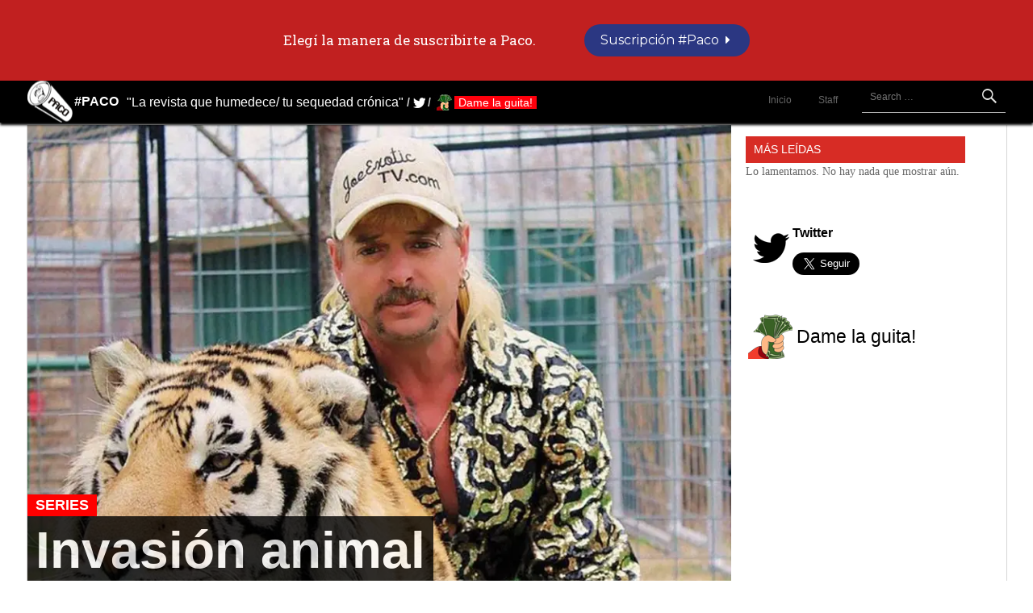

--- FILE ---
content_type: text/html; charset=UTF-8
request_url: https://revistapaco.com/joe-exotic-y-la-invasion-animal/
body_size: 11926
content:
<!DOCTYPE html>
<html lang="es" prefix="og: http://ogp.me/ns# article: http://ogp.me/ns/article#">
<head>
<meta charset="UTF-8">
<meta name="viewport" content="width=device-width">
<title>Invasión animal | #Paco</title>
<link rel="profile" href="http://gmpg.org/xfn/11">
<link rel="pingback" href="https://revistapaco.com/xmlrpc.php">
<link rel="shortcut icon" href="https://revistapaco.com/wp-content/themes/temarevistapaco/favicon.ico" />



<meta name='robots' content='max-image-preview:large' />
<link rel='dns-prefetch' href='//secure.gravatar.com' />
<link rel='dns-prefetch' href='//stats.wp.com' />
<link rel='dns-prefetch' href='//fonts.googleapis.com' />
<link rel='dns-prefetch' href='//v0.wordpress.com' />
<link rel='dns-prefetch' href='//c0.wp.com' />
<link rel='dns-prefetch' href='//i0.wp.com' />
<link rel='dns-prefetch' href='//www.googletagmanager.com' />
<link rel="alternate" type="application/rss+xml" title="#Paco &raquo; Feed" href="https://revistapaco.com/feed/" />
<link rel="alternate" type="application/rss+xml" title="#Paco &raquo; Feed de los comentarios" href="https://revistapaco.com/comments/feed/" />
<script type="text/javascript">
/* <![CDATA[ */
window._wpemojiSettings = {"baseUrl":"https:\/\/s.w.org\/images\/core\/emoji\/15.0.3\/72x72\/","ext":".png","svgUrl":"https:\/\/s.w.org\/images\/core\/emoji\/15.0.3\/svg\/","svgExt":".svg","source":{"concatemoji":"https:\/\/revistapaco.com\/wp-includes\/js\/wp-emoji-release.min.js?ver=6.5.5"}};
/*! This file is auto-generated */
!function(i,n){var o,s,e;function c(e){try{var t={supportTests:e,timestamp:(new Date).valueOf()};sessionStorage.setItem(o,JSON.stringify(t))}catch(e){}}function p(e,t,n){e.clearRect(0,0,e.canvas.width,e.canvas.height),e.fillText(t,0,0);var t=new Uint32Array(e.getImageData(0,0,e.canvas.width,e.canvas.height).data),r=(e.clearRect(0,0,e.canvas.width,e.canvas.height),e.fillText(n,0,0),new Uint32Array(e.getImageData(0,0,e.canvas.width,e.canvas.height).data));return t.every(function(e,t){return e===r[t]})}function u(e,t,n){switch(t){case"flag":return n(e,"\ud83c\udff3\ufe0f\u200d\u26a7\ufe0f","\ud83c\udff3\ufe0f\u200b\u26a7\ufe0f")?!1:!n(e,"\ud83c\uddfa\ud83c\uddf3","\ud83c\uddfa\u200b\ud83c\uddf3")&&!n(e,"\ud83c\udff4\udb40\udc67\udb40\udc62\udb40\udc65\udb40\udc6e\udb40\udc67\udb40\udc7f","\ud83c\udff4\u200b\udb40\udc67\u200b\udb40\udc62\u200b\udb40\udc65\u200b\udb40\udc6e\u200b\udb40\udc67\u200b\udb40\udc7f");case"emoji":return!n(e,"\ud83d\udc26\u200d\u2b1b","\ud83d\udc26\u200b\u2b1b")}return!1}function f(e,t,n){var r="undefined"!=typeof WorkerGlobalScope&&self instanceof WorkerGlobalScope?new OffscreenCanvas(300,150):i.createElement("canvas"),a=r.getContext("2d",{willReadFrequently:!0}),o=(a.textBaseline="top",a.font="600 32px Arial",{});return e.forEach(function(e){o[e]=t(a,e,n)}),o}function t(e){var t=i.createElement("script");t.src=e,t.defer=!0,i.head.appendChild(t)}"undefined"!=typeof Promise&&(o="wpEmojiSettingsSupports",s=["flag","emoji"],n.supports={everything:!0,everythingExceptFlag:!0},e=new Promise(function(e){i.addEventListener("DOMContentLoaded",e,{once:!0})}),new Promise(function(t){var n=function(){try{var e=JSON.parse(sessionStorage.getItem(o));if("object"==typeof e&&"number"==typeof e.timestamp&&(new Date).valueOf()<e.timestamp+604800&&"object"==typeof e.supportTests)return e.supportTests}catch(e){}return null}();if(!n){if("undefined"!=typeof Worker&&"undefined"!=typeof OffscreenCanvas&&"undefined"!=typeof URL&&URL.createObjectURL&&"undefined"!=typeof Blob)try{var e="postMessage("+f.toString()+"("+[JSON.stringify(s),u.toString(),p.toString()].join(",")+"));",r=new Blob([e],{type:"text/javascript"}),a=new Worker(URL.createObjectURL(r),{name:"wpTestEmojiSupports"});return void(a.onmessage=function(e){c(n=e.data),a.terminate(),t(n)})}catch(e){}c(n=f(s,u,p))}t(n)}).then(function(e){for(var t in e)n.supports[t]=e[t],n.supports.everything=n.supports.everything&&n.supports[t],"flag"!==t&&(n.supports.everythingExceptFlag=n.supports.everythingExceptFlag&&n.supports[t]);n.supports.everythingExceptFlag=n.supports.everythingExceptFlag&&!n.supports.flag,n.DOMReady=!1,n.readyCallback=function(){n.DOMReady=!0}}).then(function(){return e}).then(function(){var e;n.supports.everything||(n.readyCallback(),(e=n.source||{}).concatemoji?t(e.concatemoji):e.wpemoji&&e.twemoji&&(t(e.twemoji),t(e.wpemoji)))}))}((window,document),window._wpemojiSettings);
/* ]]> */
</script>
<style id='wp-emoji-styles-inline-css' type='text/css'>

	img.wp-smiley, img.emoji {
		display: inline !important;
		border: none !important;
		box-shadow: none !important;
		height: 1em !important;
		width: 1em !important;
		margin: 0 0.07em !important;
		vertical-align: -0.1em !important;
		background: none !important;
		padding: 0 !important;
	}
</style>
<link rel='stylesheet' id='wp-block-library-css' href='https://c0.wp.com/c/6.5.5/wp-includes/css/dist/block-library/style.min.css' type='text/css' media='all' />
<link rel='stylesheet' id='mediaelement-css' href='https://c0.wp.com/c/6.5.5/wp-includes/js/mediaelement/mediaelementplayer-legacy.min.css' type='text/css' media='all' />
<link rel='stylesheet' id='wp-mediaelement-css' href='https://c0.wp.com/c/6.5.5/wp-includes/js/mediaelement/wp-mediaelement.min.css' type='text/css' media='all' />
<style id='jetpack-sharing-buttons-style-inline-css' type='text/css'>
.jetpack-sharing-buttons__services-list{display:flex;flex-direction:row;flex-wrap:wrap;gap:0;list-style-type:none;margin:5px;padding:0}.jetpack-sharing-buttons__services-list.has-small-icon-size{font-size:12px}.jetpack-sharing-buttons__services-list.has-normal-icon-size{font-size:16px}.jetpack-sharing-buttons__services-list.has-large-icon-size{font-size:24px}.jetpack-sharing-buttons__services-list.has-huge-icon-size{font-size:36px}@media print{.jetpack-sharing-buttons__services-list{display:none!important}}.editor-styles-wrapper .wp-block-jetpack-sharing-buttons{gap:0;padding-inline-start:0}ul.jetpack-sharing-buttons__services-list.has-background{padding:1.25em 2.375em}
</style>
<style id='classic-theme-styles-inline-css' type='text/css'>
/*! This file is auto-generated */
.wp-block-button__link{color:#fff;background-color:#32373c;border-radius:9999px;box-shadow:none;text-decoration:none;padding:calc(.667em + 2px) calc(1.333em + 2px);font-size:1.125em}.wp-block-file__button{background:#32373c;color:#fff;text-decoration:none}
</style>
<style id='global-styles-inline-css' type='text/css'>
body{--wp--preset--color--black: #000000;--wp--preset--color--cyan-bluish-gray: #abb8c3;--wp--preset--color--white: #ffffff;--wp--preset--color--pale-pink: #f78da7;--wp--preset--color--vivid-red: #cf2e2e;--wp--preset--color--luminous-vivid-orange: #ff6900;--wp--preset--color--luminous-vivid-amber: #fcb900;--wp--preset--color--light-green-cyan: #7bdcb5;--wp--preset--color--vivid-green-cyan: #00d084;--wp--preset--color--pale-cyan-blue: #8ed1fc;--wp--preset--color--vivid-cyan-blue: #0693e3;--wp--preset--color--vivid-purple: #9b51e0;--wp--preset--gradient--vivid-cyan-blue-to-vivid-purple: linear-gradient(135deg,rgba(6,147,227,1) 0%,rgb(155,81,224) 100%);--wp--preset--gradient--light-green-cyan-to-vivid-green-cyan: linear-gradient(135deg,rgb(122,220,180) 0%,rgb(0,208,130) 100%);--wp--preset--gradient--luminous-vivid-amber-to-luminous-vivid-orange: linear-gradient(135deg,rgba(252,185,0,1) 0%,rgba(255,105,0,1) 100%);--wp--preset--gradient--luminous-vivid-orange-to-vivid-red: linear-gradient(135deg,rgba(255,105,0,1) 0%,rgb(207,46,46) 100%);--wp--preset--gradient--very-light-gray-to-cyan-bluish-gray: linear-gradient(135deg,rgb(238,238,238) 0%,rgb(169,184,195) 100%);--wp--preset--gradient--cool-to-warm-spectrum: linear-gradient(135deg,rgb(74,234,220) 0%,rgb(151,120,209) 20%,rgb(207,42,186) 40%,rgb(238,44,130) 60%,rgb(251,105,98) 80%,rgb(254,248,76) 100%);--wp--preset--gradient--blush-light-purple: linear-gradient(135deg,rgb(255,206,236) 0%,rgb(152,150,240) 100%);--wp--preset--gradient--blush-bordeaux: linear-gradient(135deg,rgb(254,205,165) 0%,rgb(254,45,45) 50%,rgb(107,0,62) 100%);--wp--preset--gradient--luminous-dusk: linear-gradient(135deg,rgb(255,203,112) 0%,rgb(199,81,192) 50%,rgb(65,88,208) 100%);--wp--preset--gradient--pale-ocean: linear-gradient(135deg,rgb(255,245,203) 0%,rgb(182,227,212) 50%,rgb(51,167,181) 100%);--wp--preset--gradient--electric-grass: linear-gradient(135deg,rgb(202,248,128) 0%,rgb(113,206,126) 100%);--wp--preset--gradient--midnight: linear-gradient(135deg,rgb(2,3,129) 0%,rgb(40,116,252) 100%);--wp--preset--font-size--small: 13px;--wp--preset--font-size--medium: 20px;--wp--preset--font-size--large: 36px;--wp--preset--font-size--x-large: 42px;--wp--preset--spacing--20: 0.44rem;--wp--preset--spacing--30: 0.67rem;--wp--preset--spacing--40: 1rem;--wp--preset--spacing--50: 1.5rem;--wp--preset--spacing--60: 2.25rem;--wp--preset--spacing--70: 3.38rem;--wp--preset--spacing--80: 5.06rem;--wp--preset--shadow--natural: 6px 6px 9px rgba(0, 0, 0, 0.2);--wp--preset--shadow--deep: 12px 12px 50px rgba(0, 0, 0, 0.4);--wp--preset--shadow--sharp: 6px 6px 0px rgba(0, 0, 0, 0.2);--wp--preset--shadow--outlined: 6px 6px 0px -3px rgba(255, 255, 255, 1), 6px 6px rgba(0, 0, 0, 1);--wp--preset--shadow--crisp: 6px 6px 0px rgba(0, 0, 0, 1);}:where(.is-layout-flex){gap: 0.5em;}:where(.is-layout-grid){gap: 0.5em;}body .is-layout-flex{display: flex;}body .is-layout-flex{flex-wrap: wrap;align-items: center;}body .is-layout-flex > *{margin: 0;}body .is-layout-grid{display: grid;}body .is-layout-grid > *{margin: 0;}:where(.wp-block-columns.is-layout-flex){gap: 2em;}:where(.wp-block-columns.is-layout-grid){gap: 2em;}:where(.wp-block-post-template.is-layout-flex){gap: 1.25em;}:where(.wp-block-post-template.is-layout-grid){gap: 1.25em;}.has-black-color{color: var(--wp--preset--color--black) !important;}.has-cyan-bluish-gray-color{color: var(--wp--preset--color--cyan-bluish-gray) !important;}.has-white-color{color: var(--wp--preset--color--white) !important;}.has-pale-pink-color{color: var(--wp--preset--color--pale-pink) !important;}.has-vivid-red-color{color: var(--wp--preset--color--vivid-red) !important;}.has-luminous-vivid-orange-color{color: var(--wp--preset--color--luminous-vivid-orange) !important;}.has-luminous-vivid-amber-color{color: var(--wp--preset--color--luminous-vivid-amber) !important;}.has-light-green-cyan-color{color: var(--wp--preset--color--light-green-cyan) !important;}.has-vivid-green-cyan-color{color: var(--wp--preset--color--vivid-green-cyan) !important;}.has-pale-cyan-blue-color{color: var(--wp--preset--color--pale-cyan-blue) !important;}.has-vivid-cyan-blue-color{color: var(--wp--preset--color--vivid-cyan-blue) !important;}.has-vivid-purple-color{color: var(--wp--preset--color--vivid-purple) !important;}.has-black-background-color{background-color: var(--wp--preset--color--black) !important;}.has-cyan-bluish-gray-background-color{background-color: var(--wp--preset--color--cyan-bluish-gray) !important;}.has-white-background-color{background-color: var(--wp--preset--color--white) !important;}.has-pale-pink-background-color{background-color: var(--wp--preset--color--pale-pink) !important;}.has-vivid-red-background-color{background-color: var(--wp--preset--color--vivid-red) !important;}.has-luminous-vivid-orange-background-color{background-color: var(--wp--preset--color--luminous-vivid-orange) !important;}.has-luminous-vivid-amber-background-color{background-color: var(--wp--preset--color--luminous-vivid-amber) !important;}.has-light-green-cyan-background-color{background-color: var(--wp--preset--color--light-green-cyan) !important;}.has-vivid-green-cyan-background-color{background-color: var(--wp--preset--color--vivid-green-cyan) !important;}.has-pale-cyan-blue-background-color{background-color: var(--wp--preset--color--pale-cyan-blue) !important;}.has-vivid-cyan-blue-background-color{background-color: var(--wp--preset--color--vivid-cyan-blue) !important;}.has-vivid-purple-background-color{background-color: var(--wp--preset--color--vivid-purple) !important;}.has-black-border-color{border-color: var(--wp--preset--color--black) !important;}.has-cyan-bluish-gray-border-color{border-color: var(--wp--preset--color--cyan-bluish-gray) !important;}.has-white-border-color{border-color: var(--wp--preset--color--white) !important;}.has-pale-pink-border-color{border-color: var(--wp--preset--color--pale-pink) !important;}.has-vivid-red-border-color{border-color: var(--wp--preset--color--vivid-red) !important;}.has-luminous-vivid-orange-border-color{border-color: var(--wp--preset--color--luminous-vivid-orange) !important;}.has-luminous-vivid-amber-border-color{border-color: var(--wp--preset--color--luminous-vivid-amber) !important;}.has-light-green-cyan-border-color{border-color: var(--wp--preset--color--light-green-cyan) !important;}.has-vivid-green-cyan-border-color{border-color: var(--wp--preset--color--vivid-green-cyan) !important;}.has-pale-cyan-blue-border-color{border-color: var(--wp--preset--color--pale-cyan-blue) !important;}.has-vivid-cyan-blue-border-color{border-color: var(--wp--preset--color--vivid-cyan-blue) !important;}.has-vivid-purple-border-color{border-color: var(--wp--preset--color--vivid-purple) !important;}.has-vivid-cyan-blue-to-vivid-purple-gradient-background{background: var(--wp--preset--gradient--vivid-cyan-blue-to-vivid-purple) !important;}.has-light-green-cyan-to-vivid-green-cyan-gradient-background{background: var(--wp--preset--gradient--light-green-cyan-to-vivid-green-cyan) !important;}.has-luminous-vivid-amber-to-luminous-vivid-orange-gradient-background{background: var(--wp--preset--gradient--luminous-vivid-amber-to-luminous-vivid-orange) !important;}.has-luminous-vivid-orange-to-vivid-red-gradient-background{background: var(--wp--preset--gradient--luminous-vivid-orange-to-vivid-red) !important;}.has-very-light-gray-to-cyan-bluish-gray-gradient-background{background: var(--wp--preset--gradient--very-light-gray-to-cyan-bluish-gray) !important;}.has-cool-to-warm-spectrum-gradient-background{background: var(--wp--preset--gradient--cool-to-warm-spectrum) !important;}.has-blush-light-purple-gradient-background{background: var(--wp--preset--gradient--blush-light-purple) !important;}.has-blush-bordeaux-gradient-background{background: var(--wp--preset--gradient--blush-bordeaux) !important;}.has-luminous-dusk-gradient-background{background: var(--wp--preset--gradient--luminous-dusk) !important;}.has-pale-ocean-gradient-background{background: var(--wp--preset--gradient--pale-ocean) !important;}.has-electric-grass-gradient-background{background: var(--wp--preset--gradient--electric-grass) !important;}.has-midnight-gradient-background{background: var(--wp--preset--gradient--midnight) !important;}.has-small-font-size{font-size: var(--wp--preset--font-size--small) !important;}.has-medium-font-size{font-size: var(--wp--preset--font-size--medium) !important;}.has-large-font-size{font-size: var(--wp--preset--font-size--large) !important;}.has-x-large-font-size{font-size: var(--wp--preset--font-size--x-large) !important;}
.wp-block-navigation a:where(:not(.wp-element-button)){color: inherit;}
:where(.wp-block-post-template.is-layout-flex){gap: 1.25em;}:where(.wp-block-post-template.is-layout-grid){gap: 1.25em;}
:where(.wp-block-columns.is-layout-flex){gap: 2em;}:where(.wp-block-columns.is-layout-grid){gap: 2em;}
.wp-block-pullquote{font-size: 1.5em;line-height: 1.6;}
</style>
<link rel='stylesheet' id='simple-staff-list-css' href='https://revistapaco.com/wp-content/plugins/simple-staff-list/public/css/simple-staff-list-public.css?ver=2.2.0' type='text/css' media='all' />
<link rel='stylesheet' id='wordpress-popular-posts-css-css' href='https://revistapaco.com/wp-content/plugins/wordpress-popular-posts/assets/css/wpp.css?ver=5.0.1' type='text/css' media='all' />
<link rel='stylesheet' id='fontfolio-style-css' href='https://revistapaco.com/wp-content/themes/temarevistapaco/style.css?ver=6.5.5' type='text/css' media='all' />
<link rel='stylesheet' id='fontfolio-droid-sans-css' href='https://fonts.googleapis.com/css?family=Droid+Sans%3A400%2C700&#038;ver=6.5.5' type='text/css' media='all' />
<link rel='stylesheet' id='fontfolio-genericons-css' href='https://revistapaco.com/wp-content/themes/temarevistapaco/font/genericons.css?ver=2.09' type='text/css' media='all' />
<link rel='stylesheet' id='abcfsl-staff-list-css' href='https://revistapaco.com/wp-content/plugins/staff-list/css/staff-list.css?ver=1.2.3' type='text/css' media='all' />
<link rel='stylesheet' id='jetpack_css-css' href='https://c0.wp.com/p/jetpack/13.7/css/jetpack.css' type='text/css' media='all' />
<link rel='stylesheet' id='fontawesome-css' href='//maxcdn.bootstrapcdn.com/font-awesome/4.3.0/css/font-awesome.min.css?ver=4.3.0' type='text/css' media='all' />
<link rel='stylesheet' id='google-font-montserrat-css' href='//fonts.googleapis.com/css?family=Montserrat%3A400&#038;ver=6.5.5' type='text/css' media='all' />
<link rel='stylesheet' id='google-font-roboto-slab-css' href='//fonts.googleapis.com/css?family=Roboto+Slab%3A400&#038;ver=6.5.5' type='text/css' media='all' />
<link rel='stylesheet' id='qb-css' href='https://revistapaco.com/wp-content/plugins/quickiebar/public/style/qb.css?ver=1.8.4' type='text/css' media='all' />
<script type="text/javascript" id="wpp-js-js-extra">
/* <![CDATA[ */
var wpp_params = {"sampling_active":"0","sampling_rate":"100","ajax_url":"https:\/\/revistapaco.com\/wp-json\/wordpress-popular-posts\/v1\/popular-posts","ID":"27251","token":"d74a50a953","debug":""};
/* ]]> */
</script>
<script type="text/javascript" src="https://revistapaco.com/wp-content/plugins/wordpress-popular-posts/assets/js/wpp-5.0.0.min.js?ver=5.0.1" id="wpp-js-js"></script>
<script type="text/javascript" src="https://c0.wp.com/c/6.5.5/wp-includes/js/jquery/jquery.min.js" id="jquery-core-js"></script>
<script type="text/javascript" src="https://c0.wp.com/c/6.5.5/wp-includes/js/jquery/jquery-migrate.min.js" id="jquery-migrate-js"></script>
<script type="text/javascript" id="quickiebar-js-extra">
/* <![CDATA[ */
var ajaxurl = "https:\/\/revistapaco.com\/wp-admin\/admin-ajax.php";
var QB_PUBLIC_GLOBALS = {"QB_PUBLIC_NONCE":"ed9c0080cf","USER_TYPE":"public"};
/* ]]> */
</script>
<script type="text/javascript" src="https://revistapaco.com/wp-content/plugins/quickiebar/public/js/qb.js?ver=1.8.4" id="quickiebar-js"></script>
<link rel="https://api.w.org/" href="https://revistapaco.com/wp-json/" /><link rel="alternate" type="application/json" href="https://revistapaco.com/wp-json/wp/v2/posts/27251" /><link rel="EditURI" type="application/rsd+xml" title="RSD" href="https://revistapaco.com/xmlrpc.php?rsd" />
<meta name="generator" content="WordPress 6.5.5" />
<link rel="canonical" href="https://revistapaco.com/joe-exotic-y-la-invasion-animal/" />
<link rel='shortlink' href='https://wp.me/p4wenb-75x' />
<link rel="alternate" type="application/json+oembed" href="https://revistapaco.com/wp-json/oembed/1.0/embed?url=https%3A%2F%2Frevistapaco.com%2Fjoe-exotic-y-la-invasion-animal%2F" />
<link rel="alternate" type="text/xml+oembed" href="https://revistapaco.com/wp-json/oembed/1.0/embed?url=https%3A%2F%2Frevistapaco.com%2Fjoe-exotic-y-la-invasion-animal%2F&#038;format=xml" />
<meta name="generator" content="Site Kit by Google 1.134.0" /><meta property="og:title" name="og:title" content="Invasión animal" />
<meta property="og:type" name="og:type" content="article" />
<meta property="og:image" name="og:image" content="https://i0.wp.com/revistapaco.com/wp-content/uploads/2020/06/Portada.jpg?fit=1280%2C720&amp;ssl=1" />
<meta property="og:url" name="og:url" content="https://revistapaco.com/joe-exotic-y-la-invasion-animal/" />
<meta property="og:description" name="og:description" content="En un mundo ideal, las ovejas que pocos días atrás deambulaban por las calles perfectamente urbanizadas de la ciudad de Samsun, en Turquía, podrían encontrarse con los ciervos que traspasaron [...]" />
<meta property="og:locale" name="og:locale" content="es_ES" />
<meta property="og:site_name" name="og:site_name" content="#Paco" />
<meta property="twitter:card" name="twitter:card" content="summary_large_image" />
<meta property="twitter:creator" name="twitter:creator" content="@nmavrakis" />
<meta property="article:tag" name="article:tag" content="bhagavan" />
<meta property="article:tag" name="article:tag" content="carole baskin" />
<meta property="article:tag" name="article:tag" content="doc antle" />
<meta property="article:tag" name="article:tag" content="joe exotic" />
<meta property="article:tag" name="article:tag" content="Netflix" />
<meta property="article:tag" name="article:tag" content="tiger king" />
<meta property="article:section" name="article:section" content="Series" />
<meta property="article:published_time" name="article:published_time" content="2020-06-05T08:00:00-03:00" />
<meta property="article:modified_time" name="article:modified_time" content="2020-09-15T15:10:02-03:00" />
<meta property="article:author" name="article:author" content="https://revistapaco.com/author/nmavrakis/" />
	<style>img#wpstats{display:none}</style>
		<link rel="icon" href="https://i0.wp.com/revistapaco.com/wp-content/uploads/2018/06/cropped-logo.png?fit=32%2C32&#038;ssl=1" sizes="32x32" />
<link rel="icon" href="https://i0.wp.com/revistapaco.com/wp-content/uploads/2018/06/cropped-logo.png?fit=192%2C192&#038;ssl=1" sizes="192x192" />
<link rel="apple-touch-icon" href="https://i0.wp.com/revistapaco.com/wp-content/uploads/2018/06/cropped-logo.png?fit=180%2C180&#038;ssl=1" />
<meta name="msapplication-TileImage" content="https://i0.wp.com/revistapaco.com/wp-content/uploads/2018/06/cropped-logo.png?fit=270%2C270&#038;ssl=1" />
		<style type="text/css" id="wp-custom-css">
			body.home {
    background: #fff;
}



div.face, div.youtube{display:none;}

.btndame a { background-color:#ff000c; color:#fff; padding:0 5px; }

.btndame {
   width:127px;
}


.home nav.paging-navigation {
 margin: 0 0 60px !important;
  }
	
	.site-content [class*="navigation"] {
    background-color: #000000;
    float: left;
    margin-top: 10px;
    overflow: hidden;
    width: 100%;
    padding: 0px;
    font-size: 1.2rem;
    margin: 0 0 60px;
    height: 55px;
    background-color: 
    #FFF;

}

.twitter h4 a, 
.damelaguita a{color:#000;}



@media screen and ( max-width: 360px ) { 
.btndame {
    background: url(http://beta.revistapaco.com/wp-content/themes/temarevistapaco/img/btndame.png) no-repeat !important;
	width: 150px 
  
}
	
	h1.site-title a {
 
    padding: 10px 0px 0px 25px;
 
}
}

/*staff*/
body.page-id-26399 .hentry {
    padding: 0 5%;
    width: 90%
}

.abcfslGridCntr{font-family:"Helvetica Neue",Helvetica,Arial,sans-serif;}

.abcfslItemCntrLst{display:inline-flex; width:33.3%}

@media screen and ( max-width: 360px ) { .abcfslItemCntrLst{ width:100%}}

.abcfslMT10 {
    margin-top: 6px;
}
h1.abcfslF14_7, h2.abcfslF14_7, h3.abcfslF14_7, h4.abcfslF14_7, h5.abcfslF14_7, h1.abcfslF14_6, h2.abcfslF14_6, h3.abcfslF14_6, h4.abcfslF14_6, h5.abcfslF14_6, p.abcfslF14_7, p.abcfslF14_6, p.abcfslF14, .abcfslF14_7, .abcfslF14_6, .abcfslF14 {
    font-size: 1.5rem;
}


.abcfslGridCntr h3{background:#000; color:#fff; display:initial; padding:4px 8px}
.abcfslSocialIconsA a img {
 
    width: 32px;
}		</style>
		</head>

<body class="post-template-default single single-post postid-27251 single-format-standard group-blog">

<div id="fb-root"></div>
<script>(function(d, s, id) {
  var js, fjs = d.getElementsByTagName(s)[0];
  if (d.getElementById(id)) return;
  js = d.createElement(s); js.id = id;
  js.src = "//connect.facebook.net/es_ES/all.js#xfbml=1";
  fjs.parentNode.insertBefore(js, fjs);
}(document, 'script', 'facebook-jssdk'));</script>

<div id="page" class="hfeed site">
		<header id="masthead" class="site-header" role="banner">
  <div class="headermenu">
    <div class="site-branding">
						<h1 class="site-title"><a href="https://revistapaco.com/" title="#Paco" rel="home">#Paco</a></h1>
			<h2 class="site-description">&quot;La revista que humedece/ tu sequedad crónica&quot;</h2>
        <strong>/</strong><a class="twitterh" href="https://twitter.com/RevistaPaco">Twitter</a><strong class="mp">/</strong> 
<div class="btndame"><a mp-mode="dftl" href="/suscribite/" name="MP-payButton" class="red-ar-l-rn">Dame la guita!</a>
</div></div>

		<div class="header-wrapper clear">
			<div class="header-search">
				<form role="search" method="get" class="search-form" action="https://revistapaco.com/">
	<label>
		<span class="screen-reader-text">Search for:</span>
		<input type="search" class="search-field" placeholder="Search &hellip;" value="" name="s" title="Search for:">
	</label>
	<span class="search-button"><input type="submit" class="search-submit" value="Search"></span>
</form>
			</div>

			<nav id="site-navigation" class="main-navigation" role="navigation">
				<h1 class="menu-toggle">Menu</h1>
				<div class="screen-reader-text skip-link"><a href="#content" title="Skip to content">Skip to content</a></div>

				<div class="menu-principal-container"><ul id="menu-principal" class="menu"><li id="menu-item-24083" class="menu-item menu-item-type-custom menu-item-object-custom menu-item-home menu-item-24083"><a href="https://revistapaco.com">Inicio</a></li>
<li id="menu-item-26410" class="menu-item menu-item-type-post_type menu-item-object-page menu-item-26410"><a href="https://revistapaco.com/staff/">Staff</a></li>
</ul></div>			</nav><!-- #site-navigation -->

					</div>
		

		        </div>

	</header><!-- #masthead -->

	<div id="main" class="site-main clear">

	<div id="primary" class="content-area">
		<div id="content" class="site-content" role="main">

		
			
<article id="post-27251" class="post-27251 post type-post status-publish format-standard has-post-thumbnail hentry category-series tag-bhagavan tag-carole-baskin tag-doc-antle tag-joe-exotic tag-netflix tag-tiger-king">
	
<div class="destacadoNota">    <header class="entry-header">
<h3><a href="https://revistapaco.com/posts/series/">Series</a></h3>
<br />
	<h1 class="entry-title">Invasión animal</h1>

	
	</header><!-- .entry-header --><div class="imgDestacada"><img width="910" height="681" src="https://i0.wp.com/revistapaco.com/wp-content/uploads/2020/06/Portada.jpg?resize=910%2C681&amp;ssl=1" class="attachment-featured-home-big size-featured-home-big wp-post-image" alt="" title="Invasión animal" decoding="async" /></div>
    <!-- .entry-meta --><div class="entry-meta">
						<span class="posted-on"><a href="https://revistapaco.com/joe-exotic-y-la-invasion-animal/" title="8:00 am" rel="bookmark"><time class="entry-date published" datetime="2020-06-05T08:00:00-03:00">5 Jun, 2020</time><time class="updated" datetime="2020-09-15T15:10:02-03:00">15 Sep, 2020</time></a></span><span class="byline"> Por <span class="author vcard"><a class="url fn n" href="https://revistapaco.com/author/nmavrakis/" title="View all posts by Nicolás Mavrakis">Nicolás Mavrakis</a></span></span>	<span class="twitterautor">	<a href="https://twitter.com/nmavrakis">@nmavrakis</a></span>
   
  <span class="btntwitter">  // <a href="https://twitter.com/intent/user?screen_name=nmavrakis"><img src="  /wp-content/themes/temarevistapaco/img/ictwitterseguir.png" alt ="seguir" />  Seguir</a> </span>
    

		</div></div>
        
	
    <div class="entry-content"> 

		
<p></p>



<p class="has-text-align-left has-very-dark-gray-color has-text-color">En un mundo ideal, las ovejas que pocos días atrás deambulaban por las calles perfectamente urbanizadas de la ciudad de Samsun, en Turquía, podrían encontrarse con los ciervos que traspasaron los límites del Parque Nara en Japón y con las cabras que pasearon por el asfalto del pueblo de Llandudno en el oeste de Gales. A esa marcha silvestre en plena cuarentena humana podrían unirse los patos que reaparecieron en los canales venecianos de Italia, el delfín que anduvo por los ríos de Tigre en Argentina, las golondrinas y los cormoranes que aterrizaron sin los obstáculos de la civilización sobre las costas limeñas en Perú, los jabalíes que llegaron hasta las calles de distintas ciudades de España o Israel, y los monos que inundaron cada rincón comercial de Tailandia. Sin embargo, en algún punto de su camino, todos llegarían a una verdad inevitable: aunque se infiltren sin previo aviso en lo profundo del espacio humano, la fauna no podrá recuperar nunca su lugar perdido. Porque, en realidad, ese lugar no existe.</p>



<figure class="wp-block-image size-large"><img decoding="async" width="788" height="443" src="https://i0.wp.com/revistapaco.com/wp-content/uploads/2020/06/F1.jpg?resize=788%2C443&#038;ssl=1" alt="" class="wp-image-27254" data-recalc-dims="1"/></figure>



<p class="has-text-align-left has-very-dark-gray-color has-text-color">A su modo, Bhagavan “Doc” Antle lo explica bien en<em> Tiger King</em> cuando dice que el hábitat natural de los tigres siberianos, indochinos y malayos que él mismo cría, comercializa y sacrifica, simplemente, no existe. De hecho, si en vez de explotar a estos animales los liberara, del otro lado de sus barrotes los esperarían ecosistemas altamente contaminados, cazadores furtivos y, en el mejor caso, una sobrevida igual de horripilante (si no peor) en el circo. Incluso los conservacionistas mejor intencionados coinciden en que, a la hora de asumir la realidad, lo que aparentar ser un remedio (el retorno armónico a la “naturaleza”) sería peor que la enfermedad. Los tigres que se muestran en <em>Tiger King</em> son inviables en la vida salvaje, e incluso si lograran sobrevivir y reproducirse en un “allá afuera” que no existe, la proliferación de sus genes domesticados solo perjudicaría a los de los pocos animales silvestres de su especie que todavía existen.</p>



<figure class="wp-block-image size-large"><img loading="lazy" decoding="async" width="788" height="443" src="https://i0.wp.com/revistapaco.com/wp-content/uploads/2020/06/F2-1.jpg?resize=788%2C443&#038;ssl=1" alt="" class="wp-image-27256" data-recalc-dims="1"/></figure>



<p class="has-text-align-left has-very-dark-gray-color has-text-color"><em>Tiger King </em>es, por eso mismo, la versión más espectacular posible del hecho de que hoy la relación humana con lo viviente funciona de acuerdo con una cultura basada en un sistema de clasificación. Al fin y al cabo, ¿qué son estos zoológicos disfrazados de “reservas” o “santuarios” sino la última posibilidad de encuentro con especies animales que para el sistema no son consideradas ni materia primas (como la vaca) ni herramientas (como el perro)? Tratándose de tigres, leones y panteras, ni siquiera es difícil percibir que para esos mismos felinos que alguna vez fueron imaginados como los más poderosos e indiscutidos reyes de la jungla, hoy ya no quedan en pie ni los más débiles rastros de algún carácter mitológico. Si estos animales pudieran averiguar lo que ellos mismos son, lo más probable es que, al final de sus indagaciones, tuvieran que aceptarse nada más que como las versiones premium de la estética del <em>animal print</em>. Y todos sabemos que el <em>animal print</em> ni siquiera se usa durante mucho tiempo.&nbsp;</p>



<figure class="wp-block-image size-large"><img loading="lazy" decoding="async" width="788" height="525" src="https://i0.wp.com/revistapaco.com/wp-content/uploads/2020/06/F3.jpg?resize=788%2C525&#038;ssl=1" alt="" class="wp-image-27257" data-recalc-dims="1"/></figure>



<p class="has-text-align-left has-very-dark-gray-color has-text-color">Ahora bien, si Joe Exotic y Carole Baskin son más fascinantes que cualquiera de sus animales es porque, a pesar de que insistan en disfrazar su egolatría de maneras absolutamente opuestas, ellos son quienes mejor entienden que esas fracciones vivas de naturaleza con las que trabajan perdieron hace mucho su lugar entre “las reglas del parque humano”. Incluso podría argumentarse que son ellos quienes demuestran en su máxima crueldad hasta qué punto, como sostenía Martin Heidegger, “el hombre tiene mundo y está en el mundo, mientras que las plantas y los animales están insertos en la tensión de sus correspondientes mundos circundantes”. Condenada a partir de ahí a la domesticación, “la historia de esta cohabitación monstruosa entre los hombres y los animales”, como escribió Peter Sloterdijk a propósito del mismo asunto, “no ha sido todavía expuesta de manera adecuada”. ¿Será <em>Tiger King</em>, tal vez, un insospechado primer paso hacia esa exposición?</p>



<figure class="wp-block-image size-large"><img loading="lazy" decoding="async" width="788" height="598" src="https://i0.wp.com/revistapaco.com/wp-content/uploads/2020/06/F4.jpg?resize=788%2C598&#038;ssl=1" alt="" class="wp-image-27258" data-recalc-dims="1"/></figure>



<p class="has-text-align-left has-very-dark-gray-color has-text-color">En tal caso, si uno cediera durante un momento a las más tiernas ilusiones del más torpe romanticismo, ¿tendría sentido preguntarse qué pasaría si los animales pudieran liberarse de su cautiverio existencial? En otras palabras, ¿qué pasaría si la naturaleza fuera “rehabilitada” y la unión armoniosa entre los hombres y los animales, como muestran de repente las ciudades semivacías por la cuarentena, fuera posible? ¿Acaso las imágenes de las cabras en las plazas de Albacete, las ratas por las veredas de Nueva Orleans o el puma que deambuló por el centro de<a href="https://www.infobae.com/america/agencias/2020/04/02/soledad-en-las-calles-chilenas-por-la-cuarentena-atrae-a-pumas/"> </a>Santiago de Chile hablan del retorno momentáneo a un paraíso perdido? ¿O solo nos recuerdan, como Joe Exotic, Carole Baskin y “Doc” Antle, la vileza inevitable detrás de cualquier insistencia con la reunión entre la humanidad y la naturaleza?</p>



<figure class="wp-block-image size-large"><img loading="lazy" decoding="async" width="584" height="914" src="https://i0.wp.com/revistapaco.com/wp-content/uploads/2020/06/f5-1.jpg?resize=584%2C914&#038;ssl=1" alt="" class="wp-image-27281" data-recalc-dims="1"/></figure>



<p class="has-text-align-left has-very-dark-gray-color has-text-color"><br>Mientras tanto, la tregua momentánea en las ciudades es solo un tiempo de espera hasta que la marcha de la civilización reclame otra vez la prioridad de su propio paso. Y si las experiencias de unos y las ideas de otros coinciden en algo, es en que lo único “antinatural” sería creer que la imposible unión armoniosa entre los hombres y los animales en la Tierra es deseable. De hecho, al volver a observar el mundo desde el espacio exterior, también la<a href="https://www.infobae.com/fotos/2020/05/12/buenos-aires-y-otros-lugares-de-la-tierra-vistos-desde-el-espacio-exterior-en-tiempos-de-cuarentena/"> </a>NASA comprobó que nunca antes hubo entre nosotros imágenes satelitales tan nítidas de la atmósfera como ahora, durante la cuarentena. La paradoja es que solo hizo falta muerte, recesión y una parálisis económica en una escala global absolutamente inédita para que pudiéramos verlas<strong>////PAC</strong></p>



<p class="has-text-color has-background has-text-align-justify has-very-light-gray-color has-vivid-red-background-color">Si llegaste hasta acá esperamos que te haya gustado lo que leíste. A diferencia de los grandes medios, en #PACO apostamos por mantenernos independientes. No recibimos dinero ni publicidad de ninguna organización pública o privada. Nuestra única fuente de ingresos son ustedes, los lectores. Este es nuestro modelo. Si querés apoyarnos,&nbsp;<strong><a rel="noreferrer noopener" href="https://www.mercadopago.com/mla/debits/new?preapproval_plan_id=07973fc94ac841b69d02fe3aff8d3fcb" target="_blank"><font color="black">suscribite</font></a></strong>&nbsp;por solo $25 por mes. Poco para vos, mucho para nosotros.</p>
	
	</div><!-- .entry-content -->

	<!-- .entry-meta -->
</article><!-- #post-## -->

			
		
		</div><!-- #content -->
	</div><!-- #primary -->
    <!-- AddThis Smart Layers BEGIN -->
<!-- Go to http://www.addthis.com/get/smart-layers to customize -->
<script type="text/javascript" src="//s7.addthis.com/js/300/addthis_widget.js#pubid=ra-50c0a2321a02d4bb"></script>
<script type="text/javascript">
  addthis.layers({
    'theme' : 'transparent',
    'share' : {
      'position' : 'left',
	  'services' : 'facebook,twitter,gmail,reddit,kindleit, more',
      'numPreferredServices' : 6
    }   
  });
</script>
<!-- AddThis Smart Layers END -->

	<div id="secondary" class="widget-area" role="complementary">
			
<aside id="wpp-2" class="widget popular-posts">
<h1 class="widget-title">Más leídas</h1><p class="wpp-no-data">Lo lamentamos. No hay nada que mostrar a&uacute;n.</p>
</aside>
    <div class="face"><h4><a href="https://www.facebook.com/PacoRevista?fref=ts" target="_blank">Facebook</a></h4><div class="fb-like" data-href="https://www.facebook.com/PacoRevista" data-layout="button_count" data-action="like" data-show-faces="false" data-share="false"></div></div>
    <div class="twitter"><h4><a href="https://twitter.com/RevistaPaco" target="_blank">Twitter</a></h4> <a href="https://twitter.com/RevistaPaco" class="twitter-follow-button" data-show-count="false" data-lang="es" data-size="large" data-show-screen-name="false" data-dnt="true">Seguir a @RevistaPaco</a>
<script>!function(d,s,id){var js,fjs=d.getElementsByTagName(s)[0],p=/^http:/.test(d.location)?'http':'https';if(!d.getElementById(id)){js=d.createElement(s);js.id=id;js.src=p+'://platform.twitter.com/widgets.js';fjs.parentNode.insertBefore(js,fjs);}}(document, 'script', 'twitter-wjs');</script></div>

<div class="youtube"><h4><a href="https://www.youtube.com/user/revistapacotv" target="_blank">Youtube</a></h4><p><a href="https://www.youtube.com/user/revistapacotv" target="_blank">Suscribite a nuestro canal</a></p></div>
<div class="damelaguita"><a mp-mode="dftl" href="/suscribite/" name="MP-payButton" class="red-ar-l-rn">Dame la guita!</a></div>
	</div><!-- #secondary -->

	</div><!-- #main -->

	<!-- #colophon -->
</div><!-- #page -->

        <script type="text/javascript">
            (function(){
                document.addEventListener('DOMContentLoaded', function(){
                    let wpp_widgets = document.querySelectorAll('.popular-posts-sr');

                    if ( wpp_widgets ) {
                        for (let i = 0; i < wpp_widgets.length; i++) {
                            let wpp_widget = wpp_widgets[i];
                            WordPressPopularPosts.theme(wpp_widget);
                        }
                    }
                });
            })();
        </script>
        <script type="text/javascript" src="https://revistapaco.com/wp-content/themes/temarevistapaco/js/navigation.js?ver=20120206" id="fontfolio-navigation-js"></script>
<script type="text/javascript" src="https://revistapaco.com/wp-content/themes/temarevistapaco/js/skip-link-focus-fix.js?ver=20130115" id="fontfolio-skip-link-focus-fix-js"></script>
<script type="text/javascript" src="https://stats.wp.com/e-202547.js" id="jetpack-stats-js" data-wp-strategy="defer"></script>
<script type="text/javascript" id="jetpack-stats-js-after">
/* <![CDATA[ */
_stq = window._stq || [];
_stq.push([ "view", JSON.parse("{\"v\":\"ext\",\"blog\":\"66787093\",\"post\":\"27251\",\"tz\":\"-3\",\"srv\":\"revistapaco.com\",\"j\":\"1:13.7\"}") ]);
_stq.push([ "clickTrackerInit", "66787093", "27251" ]);
/* ]]> */
</script>

</body>
</html>

--- FILE ---
content_type: text/html; charset=UTF-8
request_url: https://revistapaco.com/wp-admin/admin-ajax.php
body_size: 249
content:
{"id":"1","created_date":"2016-01-21 12:01:34","status":"live","color_bar_background":"#C12020","color_button_background":"#2B3782","color_bar_text":"#FFFFFF","color_button_text":"#FFFFFF","bar_height":"tall","bar_text":"Eleg%ED%20la%20manera%20de%20suscribirte%20a%20Paco.","button_text":"Suscripci%F3n%20%23Paco%20%7B%7Bcaret-right%7D%7D","destination":"https:\/\/revistapaco.com\/suscribite\/","new_tab":"enabled","placement":"top","devices":"all","alignment":"centered","sticky":"enabled","animation":"slidein","button_style":"pill","close_button_visibility":"onhover","bar_uuid":"56a0f2cec5878","attribution":"hidden","fixed_compatibility":"on","debug_mode":"off","device_visibility":"all","bar_zindex":"1000"}

--- FILE ---
content_type: text/css
request_url: https://revistapaco.com/wp-content/themes/temarevistapaco/style.css?ver=6.5.5
body_size: 15353
content:
/*
Theme Name: Tema Revista paco
Theme URI: http://theme.wordpress.com/themes/fontfolio/
Description: A stylish, clean, responsive portfolio theme, perfect for typographers, illustrators, or graphic designers.
Version: 1.0
Author: Marios Lublinski
Author URI: http://www.dessign.net/
License: GPL v2 or later
License URI: http://www.gnu.org/licenses/gpl-2.0.html
*/


/* facebook comments */
div.fb-comments {
        padding-left: 17%;
        width: 83%;
}


/* =Reset
-------------------------------------------------------------- */

html, body, div, span, applet, object, iframe,
h1, h2, h3, h4, h5, h6, p, blockquote, pre,
a, abbr, acronym, address, big, cite, code,
del, dfn, em, font, ins, kbd, q, s, samp,
small, strike, strong, sub, sup, tt, var,
dl, dt, dd, ol, ul, li,
fieldset, form, label, legend,
table, caption, tbody, tfoot, thead, tr, th, td {
	border: 0;
	font-family: inherit;
	font-size: 100%;
	font-style: inherit;
	font-weight: inherit;
	margin: 0;
	outline: 0;
	padding: 0;
	vertical-align: baseline;
}
html {
	font-size: 62.5%; /* Corrects text resizing oddly in IE6/7 when body font-size is set using em units http://clagnut.com/blog/348/#c790 */
	overflow-y: scroll; /* Keeps page centred in all browsers regardless of content height */
	-webkit-text-size-adjust: 100%; /* Prevents iOS text size adjust after orientation change, without disabling user zoom */
	-ms-text-size-adjust: 100%; /* www.456bereastreet.com/archive/201012/controlling_text_size_in_safari_for_ios_without_disabling_user_zoom/ */
}
body {background: #fff;}

body.home{background: #000;}

article,
aside,
details,
figcaption,
figure,
footer,
header,
nav,
section {
	display: block;
}
ol, ul {
	list-style: none;
}
table { /* tables still need 'cellspacing="0"' in the markup */
	border-collapse: separate;
	border-spacing: 0;
}
caption, th, td {
	font-weight: normal;
	text-align: left;
}
blockquote:before, blockquote:after,
q:before, q:after {
	content: "";
}
blockquote, q {
	quotes: "" "";
}
a:focus {
	outline: thin dotted;
}
a:hover,
a:active { /* Improves readability when focused and also mouse hovered in all browsers people.opera.com/patrickl/experiments/keyboard/test */
	outline: 0;
}
a img {
	border: 0;
}


/* =Global
----------------------------------------------- */

body,
button,
input,
select,
textarea {
	color: #666;
	font-family: Helvetica, sans-serif, Arial;
	font-size: 14px;
	font-size: 1.4rem;
	line-height: 1.5;
}

/* Headings */
h1,h2,h3,h4,h5,h6 {
	clear: both;
	margin: .75em 0;
	font-weight: bold;
}
h1 {
	font-size: 24px;
	font-size: 2.4rem;
}
h2 {
	font-size: 20px;
	font-size: 2.0rem;
}
h3 {
	font-size: 18px;
	font-size: 1.8rem;
}
body.search h3, 
body.author h3 {
	margin:0px;
}

body.category h3 {
	margin:0px;
}

h4 {
	font-size: 16px;
	font-size: 1.6rem;
}
h5 {
	font-size: 14px;
	font-size: 1.4rem;
}
h6 {
	font-size: 12px;
	font-size: 1.2rem;
}
hr {
	background-color: #ccc;
	border: 0;
	height: 1px;
	margin-bottom: 1.5em;
}

/* Text elements */
p {
font-family: trebuchet ms;
    font-size: 1.2em;
    font-weight: normal;
    margin-bottom: 1.5em;
}
ul, ol {
	margin: 0 0 1.5em 3em;
}
ul {
	list-style: disc;
}
ol {
	list-style: decimal;
}
li > ul,
li > ol {
	margin-bottom: 0;
	margin-left: 1.5em;
}
dt {
	font-weight: bold;
}
dd {
	margin: 0 1.5em 1.5em;
}
b, strong {
	font-weight: bold;
}
dfn, cite, em, i {
	font-style: italic;
}
blockquote {
	border-left: 3px solid #e4e4e2;
	margin: 0 1.5em;
	padding: 0 1.5em;
}
blockquote blockquote {
	margin-right: 0;
}
address {
	font-style: italic;
	margin: 0 0 1.5em;
}
pre {
	background: #eee;
	font-family: "Courier 10 Pitch", Courier, monospace;
	line-height: 1.6;
	margin-bottom: 1.6em;
	padding: 1.6em;
	overflow: auto;
	max-width: 100%;
}
code, kbd, tt, var {
	font: 14px Monaco, Consolas, "Andale Mono", "DejaVu Sans Mono", monospace;
}
abbr, acronym {
	border-bottom: 1px dotted #666;
	cursor: help;
}
mark, ins {
	background: #fff9c0;
	text-decoration: none;
}
sup,
sub {
	font-size: 75%;
	height: 0;
	line-height: 0;
	position: relative;
	vertical-align: baseline;
}
sup {
	bottom: 1ex;
}
sub {
	top: .5ex;
}
small {
	font-size: 75%;
}
big {
	font-size: 125%;
}
figure {
	margin: 0;
}
table {
	margin: 0 0 1.5em;
	width: 100%;
}
th {
	border-bottom: 3px solid #000;
	font-weight: bold;
	padding: 7px 3px;
}
td {
	border-bottom: 1px solid #e4e4e2;
	padding: 5px 3px;
}
img {
	height: auto; /* Make sure images are scaled correctly. */
	max-width: 100%; /* Adhere to container width. */
	}
/*autor*/

img#wpstats{ visibility:hidden;}
.boxautor, 
.boxbusqueda{ overflow:hidden; clear:both; margin-bottom:20px; margin-top:20px;}


img.avatar,
img.lupagrande{ float:left; margin-right:20px; margin-left: 5px;}

h1.title-autor,
.perfilbusqueda h1{ background-color: #ff0000;
    color: #fff;
    display:inline-block;
    font-size: 20px;
    padding: 1px 15px;
    text-transform: uppercase;
	margin:3px 0px;}



h3.nombreautor,
h3.resultados{ background-color: #555555;
    color: #fff;
    display: inline-block;
    font-size: 16px;
    padding: 1px 15px;
    text-transform: uppercase;}
	
	.perfilautor span.btntwitter{ background-color: #939393;
    color: #fff;
    display: inline-block;
    font-weight: bold;
    padding: 3px 15px;}
	
	.perfilautor span.btntwitter a{ background:url(img/ictwitter-color.png) left no-repeat; color:#FFF; padding-left: 18px;}
	
	.perfilautor{  display: table; width: 45%; float:left;}
	.descripcionautor{  display: table; width: 55%;   font-style: italic;}
	
	.perfilbusqueda{  display: table; width: 55%; float:left;}
	.boxbuscador{display: table; width: 45%;   font-style: italic;}
	
	.perfilbusqueda .page-header{ margin-top:78px;}
	
	.boxbuscador input.search-field{	border: none;
	border-bottom: 1px solid #b1b1b1;
	border-radius: 0;
	font-size: 24px;
		padding-left: 10px;
	position: relative;
	text-decoration: none;
	width: 100%;
	height: 33px;
	z-index: 0;
	color:#b3b3b3;
	background-color:#fff;
	font-weight:bold;}
	
.boxbuscador .header-search {
   float: right;
    padding-top: 105px;
    width: 100%;
}

.boxbuscador .header-search .search-button::before { content:none;}

.boxbuscador input[type="search"]:focus {
	color:#b3b3b3;
}

/*body.search article img {
	 float: left;
    height: auto;
    max-width: 607px;
    min-width: 607px;
	margin-right:10px;
}*/

button,
input,
select,
textarea {
	font-size: 100%; /* Corrects font size not being inherited in all browsers */
	margin: 0; /* Addresses margins set differently in IE6/7, F3/4, S5, Chrome */
	vertical-align: baseline; /* Improves appearance and consistency in all browsers */
	*vertical-align: middle; /* Improves appearance and consistency in all browsers */
}
button,
input {
	line-height: normal; /* Addresses FF3/4 setting line-height using !important in the UA stylesheet */
}
button,
html input[type="button"],
input[type="reset"],
input[type="submit"] {
	border: 1px solid #ccc;
	border-color: #ccc #ccc #bbb #ccc;
	border-radius: 3px;
	background: #e6e6e6;
	box-shadow: inset 0 1px 0 rgba(255, 255, 255, 0.5), inset 0 15px 17px rgba(255, 255, 255, 0.5), inset 0 -5px 12px rgba(0, 0, 0, 0.05);
	color: rgba(0, 0, 0, .8);
	cursor: pointer; /* Improves usability and consistency of cursor style between image-type 'input' and others */
	-webkit-appearance: button; /* Corrects inability to style clickable 'input' types in iOS */
	font-size: 12px;
	font-size: 1.2rem;
	line-height: 1;
	padding: .6em 1em .4em;
	text-shadow: 0 1px 0 rgba(255, 255, 255, 0.8);
}
button:hover,
html input[type="button"]:hover,
input[type="reset"]:hover,
input[type="submit"]:hover {
	border-color: #ccc #bbb #aaa #bbb;
	box-shadow: inset 0 1px 0 rgba(255, 255, 255, 0.8), inset 0 15px 17px rgba(255, 255, 255, 0.8), inset 0 -5px 12px rgba(0, 0, 0, 0.02);
}
button:focus,
html input[type="button"]:focus,
input[type="reset"]:focus,
input[type="submit"]:focus,
button:active,
html input[type="button"]:active,
input[type="reset"]:active,
input[type="submit"]:active {
	border-color: #aaa #bbb #bbb #bbb;
	box-shadow: inset 0 -1px 0 rgba(255, 255, 255, 0.5), inset 0 2px 5px rgba(0, 0, 0, 0.15);
}
input[type="checkbox"],
input[type="radio"] {
	box-sizing: border-box; /* Addresses box sizing set to content-box in IE8/9 */
	padding: 0; /* Addresses excess padding in IE8/9 */
}
input[type="search"] {
	-webkit-appearance: textfield; /* Addresses appearance set to searchfield in S5, Chrome */
	-webkit-box-sizing: content-box; /* Addresses box sizing set to border-box in S5, Chrome (include -moz to future-proof) */
	-moz-box-sizing:    content-box;
	box-sizing:         content-box;
}
input[type="search"]::-webkit-search-decoration { /* Corrects inner padding displayed oddly in S5, Chrome on OSX */
	-webkit-appearance: none;
}
button::-moz-focus-inner,
input::-moz-focus-inner { /* Corrects inner padding and border displayed oddly in FF3/4 www.sitepen.com/blog/2008/05/14/the-devils-in-the-details-fixing-dojos-toolbar-buttons/ */
	border: 0;
	padding: 0;
}
input[type="text"],
input[type="email"],
input[type="password"],
input[type="search"],
textarea {
	color: #666;
	border: 1px solid #ccc;
	border-radius: 3px;
}
input[type="text"]:focus,
input[type="email"]:focus,
input[type="password"]:focus,
input[type="search"]:focus,
textarea:focus {
	color: #fff;
}
input[type="text"],
input[type="email"],
input[type="password"],
input[type="search"] {
	padding: 3px;
}
textarea {
	overflow: auto; /* Removes default vertical scrollbar in IE6/7/8/9 */
	padding-left: 3px;
	vertical-align: top; /* Improves readability and alignment in all browsers */
	width: 98%;
}

/* Links */
a {
	color: #0000FF;
	text-decoration: none;
}
a:visited {
	color: #000;
}
a:hover,
a:focus,
a:active {
	color: #666;
	text-decoration: none;
}

/* Alignment */
.alignleft {
	display: inline;
	float: left;
	margin: .75em 1.5em .75em 0;
}
.alignright {
	display: inline;
	float: right;
	margin: .75em 0 .75em 1.5em;
}
.aligncenter {
	clear: both;
	display: block;
	margin: .75em auto;
}

/* Text meant only for screen readers */
.screen-reader-text {
	clip: rect(1px, 1px, 1px, 1px);
	position: absolute !important;
}

.screen-reader-text:hover,
.screen-reader-text:active,
.screen-reader-text:focus {
	background-color: #f1f1f1;
	border-radius: 3px;
	box-shadow: 0 0 2px 2px rgba(0, 0, 0, 0.6);
	clip: auto !important;
	color: #21759b;
	display: block;
	font-size: 14px;
	font-weight: bold;
	height: auto;
	left: 5px;
	line-height: normal;
	padding: 15px 23px 14px;
	text-decoration: none;
	top: 5px;
	width: auto;
	z-index: 100000; /* Above WP toolbar */
}

/* Clearing */
.clear:before,
.clear:after,
[class*="content"]:before,
[class*="content"]:after,
[class*="site"]:before,
[class*="site"]:after {
	content: '';
	/*display: table;*/
}

.clear:after,
[class*="content"]:after,
[class*="site"]:after {
	/*clear: both;*/
}


/* =Layout: Content-Sidebar
----------------------------------------------- */

.site {
	margin: 55px auto 0 auto;
	width:1213px; /* 1122px;-90px de diferencia-*/
}

.single .site {
border-left: 1px solid #D6D6D6;
    border-right: 1px solid #D6D6D6;
	overflow:hidden;
}


.content-area {
	float: left;
	margin: 0 -24.75% 0 0;
	width: 100%;
}

.single .content-area {
	float: left;
		width: 72%;
}


 .single .site-content {
		/*background:url(img/fndgriscontent.png) repeat-y left;*/
}
.site-main {
	/*margin: 1.5em 0 0;*/
}

#secondary{ width:28%;}
.site-main .widget-area {
	float: right;
	overflow: hidden;
	width: 24.75%;
}
.site-footer {
	border-top: 1px solid #e4e4e2;
	clear: both;
	color: #999;
	font-size: 12px;
	font-size: 1.2rem;
	margin-top: 1.5em;
	padding: .75em 0;
	width: 100%;
}
.site-footer a {
	color: #999;
}

.face{/*border-bottom: 1px solid #D6D6D6;*/
background:url(img/icfacebook.png) no-repeat 20px 35px;
height:100px;  padding: 20px 5px 0 75px;}

.twitter{/*border-bottom: 1px solid #D6D6D6;*/ background:url(img/ictwitter.png) no-repeat 20px 35px;
height:100px;  padding: 20px 5px 0 75px;}

.youtube{/*border-bottom: 1px solid #D6D6D6;*/ background:url(img/icyoutube.png) no-repeat 20px 35px;
height:100px;  padding: 20px 5px 0 75px;}

.youtube h4{ margin-bottom:5px;}

.damelaguita{ background:url(img/btndame-nav.png) no-repeat 20px 25px; font-size: 1.6rem;  padding: 20px 5px 0 75px; font-family:"Trebuchet MS", Arial; font-family: "Trebuchet MS",Arial;
    font-size: 2.3rem;
	padding:35px 5px 20px 80px;}
	
.damelaguita .MP-ar-l-rn-Dl{ border-radius: 7px;
    font-family: Arial;
    font-size: 14px !important;
    line-height: 40px !important;
    padding: 0 20px !important;
	margin:0px !important;
	}

body.search-no-results .no-results{ text-align:center;}

body.search-no-results .no-results a.logo{ background:url(img/logopacofndblanco.jpg) no-repeat 0 0; display:block; text-indent:-9000px;  height: 109px;
    width: 120px; margin: 0 auto;
}


/* =Layout: Home/Archives/Search
----------------------------------------------- */

.single .entry-header{
     bottom: 10%;
    margin-right: 30px;
    position: absolute;
     z-index: 180;
	 /*width: 70%;*/
	}
	
	.home .entry-header{
      margin-right: 30px;
    position: absolute;
	bottom:5%;
  	z-index:150;
	}
	
.single .entry-header h1{
       	background-color:#000;
	zoom: 1;
	filter: alpha(opacity=80);
	opacity: 0.8;
	display:inline-block;
	padding:10px;
	 /* width: 70%;*/
	    min-height: 21px;
	}

.single .entry-header h3{ background-color: #FF0000;
    display: inline-block;
    margin: 0;
    padding: 0px 10px;
    text-transform: uppercase;}
	
	.single .entry-header h3 a{ color:#FFF;}
	
	span.posted-on{ background-color: #8E8E8E;
	display:inline-block;
    padding: 5px 3px;
  text-align: center;
    width: 16%;
	font-size:1.6rem;
	font-weight:bold;}
	
		span.posted-on a{  color: #FFFFFF;}
	
	.destacadoNota{ /*height:691px;*/ position:relative; overflow:hidden;}
	
	.single span.byline{ 
       font-size: 1.6rem;
    font-weight: bold;
    padding: 5px 8px 5px 12px;
    text-align: left;
    width: 21%;
	color:#FFF}
	
	.single span.twitterautor, .single span.btntwitter {
         font-size: 1.6rem;
    font-weight: bold;
    padding: 5px 2px 5px 12px;
    text-align: left;
    width: 60%;
	color:#d8d8d8;}
	
	.single span.btntwitter { padding-right:0; padding-left:0;}
		.single span.btntwitter img{ padding-right:5px;}
	
		.single span.twitterautor a{
   	color:#d8d8d8;}
	
	
	.single span.byline a{ color:#FFF}
	

   
   .single span.btntwitter iframe {
    line-height: normal;
    overflow: hidden;
    position: relative;
    top: 3px;
}

.blog .site-content,
.archive .site-content {
	margin: 0;
}

.search .hentry,
.blog .hentry,
.archive .hentry {
	float: left;
	margin-bottom: 0;
	overflow: hidden;
	position: relative;
	width: 280px;
	height: 249px;
}

.search .hentry,
.blog .hentry,
.archive .hentry {
	float: left;
	margin-bottom: 0;
	overflow: hidden;
	position: relative;
	width: 303px;
	height: 227px;
}





/*.blog .hentry:first-of-type {
	float: left;
	overflow: hidden;
	width: 562px;
	height: 497px;
}*/

.blog .hentry:first-of-type {
	float: left;
	overflow: hidden;
	width: 910px;
	height: 680px;
}
.blog .cinco, .blog .trece, .blog .veintiuno, .blog .veintinueve{
	float: left;
	overflow: hidden;
	width: 607px;
	height: 454px;
}

.blog .ocho, .blog .dieciseis, .blog .veinticuatro, .blog .treintaydos{
	float: left;
	overflow: hidden;
	width: 606px;
	height: 227px;
}

/*autor y resultados de busqueda*/

.author .entry-header,
.search .entry-header,
.category .entry-header{
    bottom: 12%;
    margin-right: 30px;
    position: absolute;
    z-index: 150;
	  margin-left: 5px;
}

.author .hentry:first-of-type .entry-thumbnail, .author .hentry:first-of-type .no-thumbnail,
.search .hentry:first-of-type .entry-thumbnail, .search .hentry:first-of-type .no-thumbnail,
.category .hentry:first-of-type .entry-thumbnail, .category .hentry:first-of-type .no-thumbnail{
  width: 607px;
	height: 454px;
}



.author .hentry:nth-of-type(8) .entry-thumbnail, .author .hentry:nth-of-type(8) .no-thumbnail,
.search  .hentry:nth-of-type(8) .entry-thumbnail, .search .hentry:nth-of-type(8) .no-thumbnail,
.category  .hentry:nth-of-type(8) .entry-thumbnail, .search .hentry:nth-of-type(8) .no-thumbnail{
    height: 454px;
    width: 607px;
}
.author .hentry:first-of-type,
.search .hentry:first-of-type,
.category .hentry:first-of-type{
		float: left;
	overflow: hidden;
	width: 607px;
	height: 454px;
}
.author .ocho, .search .ocho, .category .ocho {
	float:right;
	overflow: hidden;
	width: 607px;
	height: 454px;
}

.author .entry-thumbnail a, 
.search .entry-thumbnail a,
.category .entry-thumbnail a{
	border:5px solid #fff;
}

.author .entry-title, .search .entry-title,  .category .entry-title{
    margin-bottom: 0;
    overflow: hidden;
    padding: 0;
    z-index: 2;
	background-color:#e6e6e6;
	color:#000;
}

.author .entry-title a, .search .entry-title a, .category .entry-title a {
    color: #000;
	padding: 8px 10px;
	display:block;
}

.author .entry-header h3,
.search .entry-header h3,
.category .entry-header h3{
    background-color: #555555;
    display: inline-block;
    font-size: 1.4rem;
    margin: 0;
    opacity: 0.8;
    padding: 0 10px;
    text-transform: uppercase;
}

.author .entry-header h3 a,
.search .entry-header h3 a,
.category .entry-header h3 a{
	color:#FFF;
}

.author .hentry:nth-of-type(2n) .entry-title,
.search .hentry:nth-of-type(2n) .entry-title,
.category .hentry:nth-of-type(2n) .entry-title{
    background-color: #e6e6e6 !important;
}





.imgDestacada{ width:872px; line-height:0;
}

.imgDestacada img {
    height: auto;
    width: 100%;
}

/*.blog .hentry:first-of-type .entry-thumbnail,
.blog .hentry:first-of-type .no-thumbnail {
	width: 562px;
	height: 461px;
}*/

.blog .hentry:first-of-type .entry-thumbnail,
.blog .hentry:first-of-type .no-thumbnail {
	width: 910px;
	height: 680px;
}

.blog .hentry:nth-of-type(5) .entry-thumbnail, .blog .hentry:nth-of-type(5) .no-thumbnail,  .blog .hentry:nth-of-type(13) .entry-thumbnail, .blog .hentry:nth-of-type(13) .no-thumbnail, .blog .hentry:nth-of-type(21) .entry-thumbnail, .blog .hentry:nth-of-type(21) .no-thumbnail, .blog .hentry:nth-of-type(29) .entry-thumbnail, .blog .hentry:nth-of-type(29) .no-thumbnail{
	width: 607px;
	height: 454px;
}

.blog .hentry:nth-of-type(8) .entry-thumbnail, .blog .hentry:nth-of-type(8) .no-thumbnail, .blog .hentry:nth-of-type(16) .entry-thumbnail, .blog .hentry:nth-of-type(16) .no-thumbnail, .blog .hentry:nth-of-type(24) .entry-thumbnail, .blog .hentry:nth-of-type(24) .no-thumbnail, .blog .hentry:nth-of-type(32) .entry-thumbnail, .blog .hentry:nth-of-type(32) .no-thumbnail {
	width: 606px;
	height: 227px;
}

.blog .hentry .entry-thumbnail,
.archive .hentry .entry-thumbnail {
	/*position: absolute;
		top: 37px;*/
}
/*.blog .hentry .entry-thumbnail,
.archive .hentry .entry-thumbnail,
.no-thumbnail {
	display: block;
	width: 280px;
	height: 211px;
	opacity: 1.0;
	-webkit-transition: .3s opacity ease-in-out;
	-moz-transition: .3s opacity ease-in-out;
	transition: .3s opacity ease-in-out;
}*/

.search .hentry .entry-thumbnail,
.blog .hentry .entry-thumbnail,
.archive .hentry .entry-thumbnail,
.no-thumbnail {
	display: block;
	width: 303px;
	height: 227px;
	opacity: 1.0;
	-webkit-transition: .3s opacity ease-in-out;
	-moz-transition: .3s opacity ease-in-out;
	transition: .3s opacity ease-in-out;
}




.blog .hentry:hover .entry-thumbnail,
.archive .hentry:hover .entry-thumbnail,
.hentry:hover .no-thumbnail {
	opacity: 0.5;
	-webkit-transition: .3s opacity ease-in-out;
	-moz-transition: .3s opacity ease-in-out;
	transition: .3s opacity ease-in-out;
}
.blog .hentry:hover .entry-title,
.archive .hentry:hover .entry-title {
	/*position: absolute;
	width: 100%;
	height: auto;
	z-index: 2;*/
}
.blog .hentry:hover .entry-title,
.archive .hentry:hover .entry-title,
.blog .hentry:hover .entry-title a,
.archive .hentry:hover .entry-title a {
	/*height: auto;*/
	overflow: visible;
	-webkit-transition: .3s opacity ease-in-out;
	-moz-transition: .3s opacity ease-in-out;
	transition: .3s opacity ease-in-out;
}
.blog .hentry:hover .entry-meta,
.archive .hentry:hover .entry-meta {
	opacity: 1;
	-webkit-transition: .3s opacity ease-in-out;
	-moz-transition: .3s opacity ease-in-out;
	transition: .3s opacity ease-in-out;
}
.no-thumbnail {
	background: #666;
}
.blog .hentry:nth-of-type(2n) .no-thumbnail,
.archive .hentry:nth-of-type(2n) .no-thumbnail {
	background: #626262;
}
.blog .hentry:nth-of-type(2n) .entry-title,
.archive .hentry:nth-of-type(2n) .entry-title {
	background-color: #000;
}
.blog .entry-meta,
.archive .entry-meta {
	font-size: 12px;
	font-size: 1.2rem;
	opacity: 0;
	position: absolute;
		right: 0;
		bottom: 0;
	padding: .75em;
	/*-webkit-transition: .3s opacity ease-in-out;
	-moz-transition: .3s opacity ease-in-out;
	transition: .3s opacity ease-in-out;*/
	z-index: 9;
	top:0;
}
.blog .entry-meta a,
.archive .entry-meta a {
	color: #fff;
}

.blog .entry-meta p
{
	color: #fff;
}
.blog .entry-title,
.archive .entry-title {
	/*height: 2.643em;
	
	min-height: 37px;*/
	overflow: hidden;
	padding: 0;
	z-index: 2;
	margin-bottom: 0;
}
.blog .entry-title a,
.archive .entry-title a {
	display: block;
	/*height: 1.214em;*/
	/*min-height: 17px;*/
	overflow: hidden;
	padding: 8px 10px;
}
.search .entry-title {
	margin-bottom: 0;
}
.entry-thumbnail {
	position: relative;
}
.entry-thumbnail a {
	display: block;
	position: absolute;
		top: 0;
		left: 0;
	width: 100%;
	height: 100%;
}

.home .entry-header h3 {background-color: #FFF;
    display: inline-block;
    font-size: 1.4rem;
    margin: 0;
    padding: 0 10px;
    text-transform: uppercase;
	zoom: 1;
	filter: alpha(opacity=80);
	opacity: 0.8;}
	
	.home .entry-header h4, 
	.category .entry-header h4 {background-color: #000;
    display: inline-block;
    font-size: 1.4rem;
    margin: 0;
    padding: 0 10px;
  	zoom: 1;
	filter: alpha(opacity=80);
	opacity: 0.8;
	font-weight:normal;}
	
	
		.home .entry-header h4  a,
		.category .entry-header h4  a{ color:#FFF;}
	
	
	
.home .single .entry-header h3 a {
    color: #000;
}

.archive .entry-summary{
	visibility:hidden;
}
.archive .entry-meta{
	z-index:-9999;}

/* =Header
----------------------------------------------- */

.headermenu{margin: 0 auto;
    width: 1212px;}

.site-header {
	 background: none repeat scroll 0 0 #000000;
    color: #CCCCCC;
    left: 0;
    position: fixed;
    top: 0;
    width: 100%;
    z-index: 180;
	-moz-box-shadow: 0px 3px 3px #000;
-webkit-box-shadow: 0px 3px 3px #000;
box-shadow: 0px 3px 3px #000;
}

.site-branding {
	float: left;
	width: 68%;
}

.site-branding a.twitterh, .site-branding a.faceh, .site-branding a.youtubeh{display: inline-block;
    margin-left: 3px;
    text-indent: -9999px;
    width: 19px;}
.site-branding a.twitterh{ background:url(img/ictwitterheader.png) no-repeat;}
.site-branding a.faceh{ background:url(img/icfacebookheader.png) no-repeat;}
.site-branding a.youtubeh{ background:url(img/icyoutubeheader.png) no-repeat;}
 .site-branding a.grey-ar-l-rn{ color:#FFF; }
 
 .btndame{ background:url(img/btndame.png) no-repeat;
    display: inline-block;
    height: 20px;
    margin-top: 17px;
    width: 117px;
	text-align:right;}
 
 .MP-ar-l-rn-Dl{ border-radius: 7px;
    font-family: Arial;
    font-size: 11px !important;
    line-height: 15px !important;
    padding: 0 10px !important;
	margin:0px !important;
	}

h1.site-title {
display: inline;
   font-size: 1.6rem;
    margin: 0;
    text-transform: uppercase;
 }

h1.site-title a { 
    float: left;
	color:#FFF;
	margin-right:10px;
	background:url(img/logo-revistapaco.png)  no-repeat left;
	 padding: 14px 0 14px 58px;
    }

.site-description {
	display:inline-block;
    font-size: 1.6rem;
    font-weight: normal;
    margin: 0;
	color:#FFF;
	padding-top:14px;
}
.header-wrapper {
	position: relative;
		overflow:hidden;
}

/* Header Search */

.header-search {
	float: right;
	position: relative;
	width: auto;
}
.header-search .search-field {
	border: none;
	border-bottom: 1px solid #b1b1b1;
	border-radius: 0;
	font-size: 12px;
	font-size: 1.2rem;
	padding-left: 10px;
	position: relative;
	text-decoration: none;
	width: 165px;
	height: 33px;
	z-index: 0;
	color:#b1b1b1;
	background-color:#000;
}

.header-search input[type="text"]:focus{ color:#FFF;}
.header-search .search-submit {
	background: transparent;
	border: 0;
	box-shadow: none;
	color: #e4e4e2;
	display: block;
	position: absolute;
		top: 0;
		right: 0;
	text-indent: -9999px;
	text-shadow: none;
	width: 40px;
	height: 40px;
}
.header-search .search-submit:hover {
	box-shadow: none;
}
.header-search .search-button {
	background: transparent;
	z-index: 1;
}
.header-search .search-button:before {
	color: #e4e4e2;
	content: "\f400";
	display: block;
	font-family: Genericons;
	font-size: 24px;
	font-size: 2.4rem;
	-webkit-font-smoothing: antialiased;
	line-height: 40px;
	position: absolute;
		top: 0;
		right: 0;
	text-align: center;
	width: 40px;
	height: 40px;
	z-index: 0;
}

/* Social Links */

.social-links {
	margin: 10px 0;
	width: 15%;
}
[data-icon]:before {
	background: #e4e4e2;
	color: #666;
	content: attr(data-icon);
	display: inline-block;
	font-family: "Genericons";
	font-size: 16px;
	font-size: 1.6rem;
	-webkit-font-smoothing: antialiased;
	font-style: normal;
	font-weight: normal;
	line-height: 1;
	margin: 0 0 5px 5px;
	padding: 5px;
	text-align: center;
	text-decoration: none;
	-webkit-transition: .3s all ease-in-out;
	-moz-transition: .3s all ease-in-out;
	transition: .3s all ease-in-out;
	vertical-align: top;
}
[data-icon]:first-of-type:before {
	margin-left: 0;
}
[data-icon]:hover:before {
	color: #999;
}


/* =Primary Menu
----------------------------------------------- */

.main-navigation {
	display: block;
	float: right;
	font-size: 12px;
	font-size: 1.2rem;
	text-align: right;
	width: 50%;
}
.social-links + .main-navigation {
	width: 66%;
}
.main-navigation ul {
	list-style: none;
	margin: -9px 15px 0;
	padding-left: 0;
}
.main-navigation li {
	display: inline-block;
	position: relative;
}
.main-navigation a {
	border-top: 9px solid transparent;
	color: #666;
	display: block;
	margin: 0 5px;
	padding: 15px 10px 8px;
	text-decoration: none;
}
.main-navigation ul ul {
	background: #fff;
	box-shadow: 0 1px 3px rgba(0, 0, 0, 0.2);
	display: none;
	float: left;
	margin: 0;
	position: absolute;
		top: 3.8em;
		left: 0;
	text-align: left;
	z-index: 99999;
}
.main-navigation ul ul ul {
	left: 100%;
	top: 0;
}
.main-navigation ul ul a {
	border-top: 1px solid #e4e4e2;
	margin: 0;
	padding: 10px;
	width: 140px;
}
.main-navigation ul ul li {
}
.main-navigation li:hover > a {
	border-top: 9px solid #e4e4e2;
	color: #000;
}
.main-navigation ul ul :hover > a {
	border-top: 1px solid #e4e4e2;
}
.main-navigation ul ul a:hover {
	border-top: 1px solid #e4e4e2;
}
.main-navigation ul li:hover > ul {
	display: block;
}
.main-navigation li.current_page_item a,
.main-navigation li.current-menu-item a {
	/*border-top: 9px solid #e4e4e2;*/
}
.main-navigation ul ul li.current_page_item a,
.main-navigation ul ul li.current-menu-item a,
.main-navigation ul li.current_page_item ul a,
.main-navigation ul li.current-menu-item ul a {
	border-top: 1px solid #e4e4e2;
}

/* Small menu */
.menu-toggle {
	display: none;
	cursor: pointer;
	color:#999;
}

@media screen and (max-width: 767px) {

	/*.menu-toggle,
	.main-navigation.toggled .nav-menu {
		display: block;
		margin: 0;
		width: 100%;
	}
	.menu-toggle {
		
	
		font-size: 16px;
		font-size: 1.6rem;
		margin: 0;
		padding: 0;
		position: absolute;
			top: 3em;
			right: 0;
		text-transform: uppercase;
		
		text-align:center;
	}*/
	.main-navigation {
				float: none;
		margin: 0px;
		padding-top: 2px;
		width: 50%;
	}
	.main-navigation ul,
	.main-navigation ul ul,
	.main-navigation ul li:hover > ul {
		display: none;
	}
	.main-navigation li {
		border: 0;
		display: block;
		float: left;
		list-style: disc;
		margin: 0;
		padding: 0;
		text-align: left;
	}
	.main-navigation a {
		border-width: 0 0 1px;
		border-style: solid;
		border-color: #e4e4e2;
		float: none;
		margin: 0;
		padding: 6px 5px;
	}
	.main-navigation ul ul li.current_page_item a,
	.main-navigation ul ul li.current-menu-item a,
	.main-navigation ul li.current_page_item ul a,
	.main-navigation ul li.current-menu-item ul a,
	.main-navigation li.current_page_item a,
	.main-navigation li.current-menu-item a,
	.main-navigation li:hover > a {
		border-width: 0 0 1px;
		border-style: solid;
		border-color: #e4e4e2;
	}
}


/* =Secondary Menu
----------------------------------------------- */

.secondary-navigation {
	display: block;
	float: right;
	font-size: 12px;
	font-size: 1.2rem;
	margin-top: 1.5em;
	width: 50%;
}
.secondary-navigation ul {
	list-style: none;
	margin: 0;
	padding-left: 0;
}
.secondary-navigation li {
	float: left;
	position: relative;
	width: 50%;
}
.secondary-navigation a {
	color: #999;
	display: block;
	padding: 7px 3px;
	text-decoration: none;
	-webkit-transition: .3s opacity ease-in-out;
	-moz-transition: .3s opacity ease-in-out;
	transition: .3s opacity ease-in-out;
}
.secondary-navigation a:before {
	content: ">";
	font-size: 10px;
	font-size: 1.0rem;
	margin-right: 5px;
	opacity: 0;
	-webkit-transition: .3s opacity ease-in-out;
	-moz-transition: .3s opacity ease-in-out;
	transition: .3s opacity ease-in-out;
	visibility: hidden;
}
.secondary-navigation a:hover:before {
	opacity: 1;
	-webkit-transition: .3s opacity ease-in-out;
	-moz-transition: .3s opacity ease-in-out;
	transition: .3s opacity ease-in-out;
	visibility: visible;
}
.secondary-navigation a:hover {
	color: #000;
}
.secondary-navigation li.current_page_item a,
.secondary-navigation li.current-menu-item a {
	color: #000;
}
.secondary-navigation li.current_page_item a:before,
.secondary-navigation li.current-menu-item a:before {
	content: ">";
	font-size: 10px;
	font-size: 1.0rem;
	margin-right: 5px;
	opacity: 1;
	-webkit-transition: .3s opacity ease-in-out;
	-moz-transition: .3s opacity ease-in-out;
	transition: .3s opacity ease-in-out;
	visibility: visible;
}


/* =Content
----------------------------------------------- */

.sticky {
}
.hentry {
	margin: 0 0 3em;
}

body.page .hentry {
	 padding-left: 20%;
    width: 80%;
}



.entry-title{color: #ff000c;
    display: block;
    font-size: 1.8rem;
    font-weight: normal;
    margin-top: 0;
	background-color: #000; font-family:Helvetica, Arial, sans-serif;
	font-weight:900;}
	
h1.first{ background:#000;
    color: #ff000c;
    display: block;
    font: bold 48pt/1.03em "Helvetica Neue",Helvetica,Arial,sans-serif;
    margin-top: 0;
    min-height: 21px;
    padding: 8px 10px;
	/*width:70%*/}
	

h1.middle{ background:#000;
    color: #ff000c;
    display: block;
    font: bold 38pt/1.03em "Helvetica Neue",Helvetica,Arial,sans-serif;
    margin-top: 0;
    min-height: 21px;
    padding: 8px 10px;
	}
	
	h1.normal{ background:#000;
    color: #ff000c;
    display: block;
    font: bold 32pt/1.03em "Helvetica Neue",Helvetica,Arial,sans-serif;
    margin-top: 0;
    min-height: 21px;
    padding: 8px 10px;
	}
	
	.home .entry-title{ height:auto;}
	.home .entry-title a{ display:block; padding:10px;}
	h1.first a{  color: #ff000c;
   }
	
	
.single .entry-title {
	background:none;
	color: #fff;
	display: block;
	font-size: 14px;
	font-size: 1.4rem;
	font-weight: normal;
	margin-top: 0;
	min-height: 21px;
	padding: 8px 10px;
	font: bold 48pt/1.03em "Helvetica Neue",Helvetica,Arial,sans-serif;
}

.entry-title a {
	color: #fff;
}
.entry-meta {
	color: #999;
	font-size: 12px;
	font-size: 1.2rem;
}

.entry-meta {
	color: #999;
	font-size: 12px;
	font-size: 1.2rem;
}
.single .entry-meta {
	background-color:#555;
	color: #999;
}
.byline,
.updated {
	display: none;
}
.single .byline,
.group-blog .byline {
	display: inline;
}
.page-content,
.entry-content,
.entry-summary {
	/*margin: 1.5em 0 0;*/
	}
body.single .entry-content{ padding-left: 8%;
    width: 83%;}
	
.entry-content blockquote span{ border-left: 1px solid;
    color: #000000;
    float: right;
    font-family: helvetica;
    font-size: 1.6em;
    font-weight: bold;
    line-height: 1.31em;
    padding: 0 0 0 10px;
    width: 300px;
	margin-left:5px;}

.entry-content img{ width:100%;}

#disqus_thread{padding-left: 20%;
    width: 80%;}
.page-links {
	clear: both;
	margin: 0 0 1.5em;
}
.page-title {
	font-size: 16px;
	font-size: 1.6rem;
	letter-spacing: 0;
	text-transform: uppercase;
}

/* Single image attachment */

.single-attachment .site-content {
	margin: 0;
}
.single-attachment .entry-attachment {
	text-align: center;
}

/* Full Width Page */

.page-template-nosidebar-page-php .site-content {
	margin: 0;
}

/* 404 */

.error404 .site-content {
	margin: 0;
}
.error404 .widget {
	float: left;
	margin-top: 1.5em;
	margin-right: 3.3%;
	width: 30%;
}
.error404 .widgettitle {
	background-color: #e4e4e2;
	color: #666;
	display: block;
	font-size: 14px;
	font-size: 1.4rem;
	font-weight: normal;
	margin-top: 0;
	padding: 8px 10px;
}
.error404 .widget:last-of-type {
	margin-right: 0;
}


/* =Post Formats
----------------------------------------------- */

.blog .entry-format:before,
.archive .entry-format:before {
	color: #fff;
	display: block;
	font-family: Genericons;
	font-size: 90px;
	font-size: 9.0rem;
	line-height: 80px;
	margin-top: -45px;
	margin-left: -45px;
	opacity: 0;
	position: absolute;
		top: 50%;
		left: 50%;
	text-align: center;
	-webkit-transition: .3s opacity ease-in-out;
	-moz-transition: .3s opacity ease-in-out;
	transition: .3s opacity ease-in-out;
	width: 90px;
	height: 90px;
	z-index: 2;
}
.blog .hentry:hover .entry-format:before,
.archive .hentry:hover .entry-format:before {
	opacity: .9;
	-webkit-transition: .3s opacity ease-in-out;
	-moz-transition: .3s opacity ease-in-out;
	transition: .3s opacity ease-in-out;
}
.blog .format-image .entry-format:before,
.archive .format-image .entry-format:before {
	content: "\f102";
}
.blog .format-video .entry-format:before,
.archive .format-video .entry-format:before {
	content: "\f104";
}
.blog .format-link .entry-format:before,
.archive .format-link .entry-format:before {
	content: "\f107";
}
.blog .format-aside .entry-format:before,
.archive .format-aside .entry-format:before {
	content: "\f101";
}
.blog .format-quote .entry-format:before,
.archive .format-quote .entry-format:before {
	content: "\f106";
}
.blog .format-gallery .entry-format:before,
.archive .format-gallery .entry-format:before {
	content: "\f103";
}


/* =Media
----------------------------------------------- */

.page-content img.wp-smiley,
.entry-content img.wp-smiley,
.comment-content img.wp-smiley {
	border: none;
	margin-bottom: 0;
	margin-top: 0;
	padding: 0;
}
.wp-caption {
	border: 1px solid #ccc;
	margin-bottom: 1.5em;
	max-width: 99.7%;
}
.wp-caption img[class*="wp-image-"] {
	display: block;
	margin: 1.2% auto 0;
	max-width: 98%;
}
.wp-caption-text {
	font-size: 12px;
	font-size: 1.2rem;
	font-style: italic;
	text-align: center;
}
.wp-caption .wp-caption-text {
	margin: 0.8075em 0;
}
.site-content .gallery {
	margin-bottom: 1.5em;
}
.gallery-caption {
}
.site-content .gallery a img {
	border: none;
	height: auto;
	max-width: 90%;
}
.site-content .gallery dd {
	margin: 0;
}
.site-content .gallery-columns-4 .gallery-item {
}
.site-content .gallery-columns-4 .gallery-item img {
}

.search img[class*="attachment-featured-home-"],
.blog img[class*="attachment-featured-home-"],
.archive img[class*="attachment-featured-home-"] {
	display: block;
	margin: 0 auto;
	width: auto;
	height: 100%;
}

/* Make sure embeds and iframes fit their containers */
embed,
iframe,
object {
	max-width: 100%;
}


/* =Navigation
----------------------------------------------- */

.site-content [class*="navigation"] {
	  background-color: #000000;
       float: left;
       margin-top: 10px;
    overflow: hidden;
       width: 100%;
	   padding:0px;
	   font-size: 1.2rem;
	 margin: 0 0 10px;
	    height: 55px;
	   background-color:#FFF;
 
}

.paging-navigation a{ color:#FFF; text-transform:uppercase; padding:0 10px;}

[class*="navigation"] .nav-previous a { color:#000;
  color: #000;
    display: inline-block;
    font-family: helvetica;
    font-size: 15px;
    font-weight:600;
    line-height: 1.7em;
    overflow: hidden;
	margin-top:12px;

}




[class*="navigation"] .nav-previous {
	float: left;
	width: 40%;
}

[class*="navigation"] .nav-next {
	background-color: #f00;
    float: right;
    height: 100%;
    text-align: right;
    width: 50%;
}

[class*="navigation"] .nav-next  a { color:#ffff;
   display: inline-block;
    font-family: helvetica;
    font-size: 15px;
    font-weight:600;
    line-height: 1.7em;
    overflow: hidden;
	margin-top:12px;

}


.nav-previous span.meta-nav{ background:url(img/nav-izquierda.png); display:inline-block; 
width:39px; 
height:25px; 
text-indent: -9000px;
 line-height: 1.9em;}
 
 .nav-next span.meta-nav{ background:url(img/nav-derecha.png); display:inline-block; 
width:39px; 
height:25px; 
text-indent: -9000px;
 line-height: 1.9em;
 text-align:left;}



/* =Comments
----------------------------------------------- */

.comment-content a {
	word-wrap: break-word;
}
.bypostauthor {
}
.no-comments {
	font-style: italic;
	text-align: center;
}
.form-allowed-tags,
.form-allowed-tags code {
	font-size: 12px;
	font-size: 1.2rem;
}
.comment-list {
	list-style: none;
	margin: 0 0 1.5em;
	padding: 0;
}
.comment-list li.comment {
	border-top: 3px solid #e4e4e2;
	list-style: none;
	margin: 3em 0 0;
	padding: 1.5em 0 0;
	position: relative;
}
.comment-list li li.comment {
	border-top: 0;
	padding-top: 0;
}
.pingback,
.trackback {
	margin: 0;
	padding: .75em 0 0;
	position: relative;
}
.comment-list .children {
	list-style: none;
	padding: 0 0 0 1.5em;
}
.comment-content {
	margin: 1.5em 0 0;
}
.comment-author .avatar {
	float: left;
	margin: 0 15px 0 0;
}
.comment-author cite {
	font-style: normal;
}
.comment-meta,
.comment-meta a {
	color: #000;
	font-size: 14px;
	font-size: 1.4rem;
}
.comment-meta .edit-link,
.pingback .edit-link,
.trackback .edit-link {
	display: block;
	float: right;
	text-align: right;
}
.pingback .edit-link,
.trackback .edit-link {
	top: .75em;
}
#reply-title a {
	float: right;
}
#respond {
	border-top: 3px solid #e4e4e2;
	margin: .75em 0 0;
	padding: .75em 0 0;
}
.comments-title {
	margin: 0 0 .75em;
}
.no-comments {
	margin: 1.5em 0 0;
	text-align: center;
}


/* =Widgets
----------------------------------------------- */

.widget {
	 font-size: 1.2rem;
    margin: 0 0 1.5em 5%;
    width: 80%;
}
.widget ul {
	list-style: none;
	margin: 0;
	padding: 0;
	background-color:#000;
}
.widget ul ul {
	margin: 0 0 0 .75em;
}
.widget ul > li:first-of-type {
	border-top: 0;
}
.widget li,
.widget ul ul > li:first-of-type {
	border-top: 1px solid #e4e4e2;
	display: block;
	list-style: none;
	margin: 0px;
	padding: 0px;
}
.widget-title {
	background-color: #d72c25;
	color: #fff;
	display: block;
	font-size: 14px;
	font-size: 1.4rem;
	font-weight: normal;
	margin: 14px 0 0;
	padding: 6px 10px;
	text-transform:uppercase;
}
.widget-title a {
	color: #666;
}
/*mas le�das*/
a.wpp-post-title {
  color: #fff;
    font: bold 13pt/1.1em "Helvetica Neue",Helvetica,Arial,sans-serif;
    overflow: hidden;
    padding: 2px 2px;
width: 60%;
display: inline-block;
}
	
	
	.wpp-thumbnail {
    width: 30% !important;
}
.wpp-author {
    background: #555 none repeat scroll 0 0;
    padding: 1px 2px;
	color:#999;
}
.wpp-author  a{
  	color:#fff;
}


	

/* Make sure select elements fit in widgets */
.widget select {
	max-width: 100%;
}

/* Search widget */
.widget_search .search-submit {
	display: none;
}

/* Calendar widget */

#next {
	text-align: right;
}
#wp-calendar caption {
	text-align: center;
}
#wp-calendar th {
	text-align: center;
}


/* =Infinite Scroll
----------------------------------------------- */

/* Globally hidden elements when Infinite Scroll is supported and in use. */
.infinite-scroll .paging-navigation, /* Older / Newer Posts Navigation (always hidden) */
.infinite-scroll.neverending .site-footer { /* Theme Footer (when set to scrolling) */
	display: none;
}

/* When Infinite Scroll has reached its end we need to re-display elements that were hidden (via .neverending) before */
.infinity-end.neverending .site-footer {
	display: block;
}

#infinite-handle {
	clear: both;
	padding: 1.5em 0 0;
}
#infinite-handle span {
	background-color: #666;
	color: #e4e4e2;
	display: block;
	margin: 0 auto;
	text-align: center;
	width: 280px;
}
.infinite-loader {
	clear: both;
	display: block;
	margin: 0 auto 1.5em;
	padding: 3em 0 0;
	width: 28px;
	height: 28px;
}

.site-content [class*="navigation"] {
      width: 100%;
}

/* =Media Queries
----------------------------------------------- */

@media screen and ( max-width: 1280px ) {



}



/* esto funcionar� si la resoluci�n de pantalla est� entre 768 y 1124 pixeles de ancho */
@media only screen and ( min-width: 768px ) and ( max-width: 1124px ) {
	
	.site-main { margin:0 5px;}
	
	h1.site-title a {
    float: left;
    color: #FFF;
    margin-right: 10px;
    background: url('img/logochico-revistapaco.png') no-repeat scroll left center transparent;
    padding: 10px 0px 8px 45px;
}

.headermenu {
      width: 100%;
  
}
.site-description {
    font-size: 1.1rem;   
}

.site-branding {
    float: left;
    width: 66%;
}
.header-wrapper {
    float: right;
    overflow: hidden;
    position: relative;
    width: 34%;
    }
	
.header-search {
    float: right;
    width: auto;
    position: relative;
}

.main-navigation {
    float: none;
    margin: 0px;
    padding-top: 2px;
    width: 60%;
}

.main-navigation a {   
    padding: 15px 3px 8px;
	margin: 0px;
}
	
	
	.search .entry-title {
		width:100%;
}
	body.single .entry-content {
		padding:0;
        width: 80%;
    margin: 0 auto;
}
	
.imgDestacada {
       width: 100%;
}
	
	
	body.search article img {
	height: auto;
    max-width: 100%;
	min-width:100%;
}
	.site,
	.site-header {
		width:100%;
	}
	
	.single .entry-title{font: bold 24pt/1.03em "Helvetica Neue",Helvetica,Arial,sans-serif;}
	.header-search .search-field {
		width: auto;
		height: 33px;
	}
	.social-links {
		width: 19%;
	}

	.blog .hentry:first-of-type {
		width: 723px;
		height:543px;
	}
	.blog .hentry:first-of-type .entry-thumbnail,
	.blog .hentry:first-of-type .no-thumbnail {		
		width: 723px;
		height: 543px;
	}
	.blog .hentry,
	.archive .hentry,
	.search .hentry{
		float: left;
		overflow: hidden;
		width: 241px;
		height: 181px;
	}
	.blog .hentry .entry-thumbnail,
	.search .hentry .entry-thumbnail,
	.archive .hentry .entry-thumbnail,
	.no-thumbnail {
		width: 241px;
		height: 211px;
	}
	
	.entry-summary{ visibility:hidden;}
	
	
	.blog .hentry .entry-thumbnail img,
	.archive .hentry .entry-thumbnail img {
		width: auto;
		height: 100%;
	}
	.blog .entry-format:before,
	.archive .entry-format:before,
	.blog .entry-meta,
	.archive .entry-meta {
		opacity: .9;
	}
		.blog .hentry .entry-title,
	.archive .hentry .entry-title,
	.blog .hentry .entry-title a,
	.archive .hentry .entry-title a {
		height: auto;
		overflow: visible;
		z-index: 2;
		font-size: 1.8rem;
	}
	
	.blog .hentry:nth-of-type(5) .entry-thumbnail, .blog .hentry:nth-of-type(5) .no-thumbnail,  .blog .hentry:nth-of-type(13) .entry-thumbnail, .blog .hentry:nth-of-type(13) .no-thumbnail, .blog .hentry:nth-of-type(21) .entry-thumbnail, .blog .hentry:nth-of-type(21) .no-thumbnail, .blog .hentry:nth-of-type(29) .entry-thumbnail, .blog .hentry:nth-of-type(29) .no-thumbnail{
	width: 241px;
		height: 211px;
}

.blog .hentry:nth-of-type(8) .entry-thumbnail, .blog .hentry:nth-of-type(8) .no-thumbnail, .blog .hentry:nth-of-type(16) .entry-thumbnail, .blog .hentry:nth-of-type(16) .no-thumbnail, .blog .hentry:nth-of-type(24) .entry-thumbnail, .blog .hentry:nth-of-type(24) .no-thumbnail, .blog .hentry:nth-of-type(32) .entry-thumbnail, .blog .hentry:nth-of-type(32) .no-thumbnail {
	width: 241px;
		height: 211px;
}

.entry-content blockquote span {
    border-left: 1px solid;
    color: #000000;
    font-family: helvetica;
    font-size: 1.3em;
    font-weight: bold;
    line-height: 1.31em;
    padding: 0 0 0 10px;
    width: 100%;
	margin-bottom:10px;
}
blockquote {
    border-left: 1px solid #555;
    margin: 0px 3px;
    padding: 0px 3px;
}

/*navegacion notas*/

.site-content [class*="navigation"] {
      width: 964px;
}

/*navegacion Mas le�das*/

a.wpp-post-title {
 font-size: 11pt;
padding: 2px;
width: 55%;
}



.wpp-thumbnail {
    width: 35% !important;
}


/*autor y buscador*/

.boxautor, .boxbusqueda {
     margin: 40px 10px 20px;
  
}

.author .site-content, 
.search .site-content,
.category .site-content{ width:964px;}

.author .hentry:first-of-type .entry-thumbnail, 
.author .hentry:first-of-type .no-thumbnail, 
.search .hentry:first-of-type .entry-thumbnail, 
.search .hentry:first-of-type .no-thumbnail, 
.category .hentry:first-of-type .entry-thumbnail, 
.category .hentry:first-of-type .no-thumbnail{
  height: 385px;
    width: 515px;
}


.author .hentry:first-of-type, 
.search .hentry:first-of-type,
.category .hentry:first-of-type{
 height: 362px;
    width: 482px;
}


.author .hentry:nth-of-type(8) .entry-thumbnail, 
.author .hentry:nth-of-type(8) .no-thumbnail, 
.search .hentry:nth-of-type(8) .entry-thumbnail, 
.search .hentry:nth-of-type(8) .no-thumbnail, 
.category  .hentry:nth-of-type(8) .entry-thumbnail, 
.category  .hentry:nth-of-type(8) .no-thumbnail{
  height: 385px;
    width: 515px;
}

.author .ocho, .search .ocho, .category .ocho {
height: 362px;
    width: 482px;
	float:right;
}

}

@media screen and ( max-width: 973px ) {
/*navegacion notas*/

.site-content [class*="navigation"] {
      width: 723px;
}
.author .site-content, .search .site-content {
    width: 723px;
}

img.avatar, img.lupagrande {
    margin-right: 10px;
    width: 120px;
}

}


@media screen and ( max-width: 800px ) {
	.site-branding {
float: left;
width: 100%;
}
	.blog .hentry:first-of-type {
    width: 482px;
    height: 181px;
}
.header-search {
    width: 50%;
    float: right;
}

.main-navigation {
float: left;
margin: 0px;
padding-top: 2px;
width: 50%;
}

.main-navigation li {
    border: 0px none;
    display: block;
    float: left;
    list-style: disc outside none;
    margin: 0px;
    padding: 0px;
    text-align: left;
}

.header-wrapper {
    width: 100%;
    border-top: 1px solid #333;
}



/*navegacion notas*/

.site-content [class*="navigation"] {
      width: 723px;
}

.author .site-content, .search .site-content {
    width: 723px;
}
/*navegacion mas leidas*/

.widget-title {
    margin: 34px 0 0;
   }

.wpp-thumbnail {
      width: 30% !important;
	  margin: 6px !important;
}


a.wpp-post-title {
      font: bold 11pt/1em "Helvetica Neue",Helvetica,Arial,sans-serif;
    width: 100px;
	padding-top:6px;
}

.post-stats {
    display: inline-block;

	}

/*autor y buscador*/



.author .hentry:first-of-type .entry-thumbnail, 
.author .hentry:first-of-type .no-thumbnail, 
.search .hentry:first-of-type .entry-thumbnail, 
.search .hentry:first-of-type .no-thumbnail,
.category .hentry:first-of-type .entry-thumbnail, 
.category .hentry:first-of-type .no-thumbnail {
  height: 385px;
    width: 515px;
}


.author .hentry:first-of-type, 
.search .hentry:first-of-type,
.category  .hentry:first-of-type{
 height: 362px;
    width: 482px;
}


.author .hentry:nth-of-type(8) .entry-thumbnail, 
.author .hentry:nth-of-type(8) .no-thumbnail, 
.search .hentry:nth-of-type(8) .entry-thumbnail, 
.search .hentry:nth-of-type(8) .no-thumbnail,
.category .hentry:nth-of-type(8) .entry-thumbnail, 
.category .hentry:nth-of-type(8) .no-thumbnail {
  height: 385px;
    width: 515px;
}

.author .ocho, .search .ocho, .category  .ocho {
height: 362px;
    width: 482px;
	float:right;
}

/* for mobile */
/* esto funcionar� si la resoluci�n m�xima de la pantalla es de 767 pixeles de ancho */
@media screen and ( max-width: 767px ) {
	.site-branding a.twitterh, .site-branding a.faceh, .site-branding a.youtubeh {   
    margin-top: 10px;
   
}	
	h1.site-title a {
    float: left;
    color: #FFF;
    margin-right: 10px;
   background: url('img/logomaschico-revistapaco.png') no-repeat scroll left center transparent;
       padding: 8px 0 8px 25px;
    
}


.site-description{ visibility:hidden; position:absolute;}
	
		.search .entry-title {
		width:100%;
}

.header-wrapper{ width:100%; border-top:#333 1px solid;}
	
	body.single .entry-content {
		padding:0;
      width: 80%;
    margin: 0 auto;
}
	
	
.imgDestacada {
        width: 100%;
}
	
	.site-main {
    overflow: hidden;
   padding-top: 30px;
}
	
		body.search article img {
	height: auto;
    max-width: 100%;
	min-width:100%;
	
}
	.headermenu{ width:auto; padding: 5px;}
	
	.single .content-area{ width:100%}
	.site {
		width: 90%;
	}
	.header-image {
		clear: both;
		text-align: center;
	}
	.header-search {
		width: 50%;
		float:right;
	}
	.header-search .search-submit{height: 30px;}
	.header-search .search-field {
		display: block;
		width: 85%;
	}
	
	.main-navigation ul, .main-navigation ul ul, .main-navigation ul li:hover > ul{ display:inherit;}
	.site-branding {
		clear: both;
		float: none;
		width: 100%;
	}
	.secondary-navigation {
		clear: both;
		float: none;
		width: 100%;
	}
	.blog .hentry:first-of-type {
		float: none;
		margin: 0 auto 25px;
		width: 280px;
	}
	.blog .hentry:first-of-type .entry-thumbnail,
	.blog .hentry:first-of-type .no-thumbnail {
		width: 280px;
		height: 280px;
	}
	.blog .hentry,
	.archive .hentry,
	.search .hentry,	
	.blog .hentry:first-of-type,
	.search .hentry:first-of-type,
	.archive .hentry:first-of-type {
		float: none;
		margin: 0 auto 25px;
		overflow: hidden;
		width: 280px;
		height: 211px;
	}
	.blog .hentry .entry-thumbnail,
	.search .hentry .entry-thumbnail,
	.archive .hentry .entry-thumbnail {
		width: 280px;
		height: 211px;
		position: relative;
			top: auto;
	}
	
	
		.blog .hentry:nth-of-type(5) .entry-thumbnail, .blog .hentry:nth-of-type(5) .no-thumbnail,  .blog .hentry:nth-of-type(13) .entry-thumbnail, .blog .hentry:nth-of-type(13) .no-thumbnail, .blog .hentry:nth-of-type(21) .entry-thumbnail, .blog .hentry:nth-of-type(21) .no-thumbnail, .blog .hentry:nth-of-type(29) .entry-thumbnail, .blog .hentry:nth-of-type(29) .no-thumbnail{
	width: 280px;
		height: 211px;
		
}

.blog .hentry:nth-of-type(8) .entry-thumbnail, .blog .hentry:nth-of-type(8) .no-thumbnail, .blog .hentry:nth-of-type(16) .entry-thumbnail, .blog .hentry:nth-of-type(16) .no-thumbnail, .blog .hentry:nth-of-type(24) .entry-thumbnail, .blog .hentry:nth-of-type(24) .no-thumbnail, .blog .hentry:nth-of-type(32) .entry-thumbnail, .blog .hentry:nth-of-type(32) .no-thumbnail {
	width: 280px;
		height: 211px;
}
	.blog .hentry:hover .entry-thumbnail,
	.archive .hentry:hover .entry-thumbnail,
	.blog .hentry:hover .entry-title,
	.archive .hentry:hover .entry-title {
		position: relative;
	}
	.blog .entry-meta,
	.archive .entry-meta {
		opacity: 1;
		visibility:hidden;
	}
	.site-content {
		clear: both;
		float: none;
		margin: 0 auto;
		width: 100%;
	}
	#commentform textarea { width: 280px; }
	.site-main .widget-area {
		clear: both;
		float: none;
		margin: 0 auto;
		width: 100%;
	}
	.blog .entry-format:before,
	.archive .entry-format:before {
		opacity: .7;
	}
	.blog .hentry .entry-title,
	.archive .hentry .entry-title,
	.blog .hentry .entry-title a,
	.archive .hentry .entry-title a {
		height: auto;
		overflow: visible;
		z-index: 2;
		font-size: 1.8rem;
	}
	.social-links {
		float: right;
		margin: 0 auto 1.5em;
		position: absolute;
			top: 3em;
			left: 0;
		width: 50%;
	}
	.entry-content blockquote span {
    border-left: 1px solid;
    color: #000000;
    font-family: helvetica;
    font-size: 1.3em;
    font-weight: bold;
    line-height: 1.31em;
    padding: 0 0 0 10px;
    width: 100%;
	margin-bottom:10px;
}
blockquote {
    border-left: 1px solid #555;
    margin: 0px 3px;
    padding: 0px 3px;
}

#secondary {
    width: 100%;
}
p {  
    font-size: 1em;
   }
   
   .single .entry-title {
	   font-size:22pt;
}
.single .entry-header {
    bottom: 19%;
    margin-right:0px;
   }
   span.posted-on {
     width:auto;
	 font-size: 1.2rem;
}
.single span.byline {
    font-size: 1.2rem;
   
}

.single span.twitterautor, .single span.btntwitter {
    font-size: 1.2rem;
   
}
.header-search .search-field{ height:23px;}

/*navegacion notas*/

.site-content [class*="navigation"] {
  float: none;
    margin: 0 auto;
    text-align: center;
    width: 280px;
}

[class*="navigation"] .nav-previous a {
    margin-top: 5px;

}

[class*="navigation"] .nav-next a {
     line-height: 1.7em;
    margin-top: 5px;
      text-align: left;
}

.nav-previous span.meta-nav {
    background: rgba(0, 0, 0, 0) url(img/nav-izquierda-cel.png)  no-repeat;
    display: inline-block;
   height: 15px;
    line-height: 1.1em;
    text-indent: -9000px;
    width: 23px;
}



.nav-next span.meta-nav {
    background: rgba(0, 0, 0, 0) url("img/nav-derecha-cel.png") no-repeat scroll 0 0;
    display: inline-block;
    height: 25px;
    line-height: 1.1em;
    text-align: left;
    text-indent: -9000px;
    width: 23px;
}
/*navegacion mas leidas*/

.widget-title {
    margin: 34px 0 0;
   }

.wpp-thumbnail {
    width: 25% !important;
}


a.wpp-post-title {
    font: bold 13pt/1.03em "Helvetica Neue",Helvetica,Arial,sans-serif;
    width: 140px;
	padding-top:5px;
}



/*autor y buscador*/


.author .hentry .entry-title, 
.search .hentry .entry-title,
.category .hentry .entry-title, 
.author .hentry .entry-title a, 
.search .hentry .entry-title a,
.category .hentry .entry-title a
{ font-size: 1.8rem;}

.author .site-content, 
.search .site-content,
.category .site-content{ width:100%;}

h1.title-autor, .perfilbusqueda h1 {
    font-size: 16px;
 }
 
 h3.nombreautor, h3.resultados {
    font-size: 13px;
  
}

.perfilautor span.btntwitter {
     font-size: 12px;

}

img.avatar, img.lupagrande {
    width: 100px;
	margin-right: 7px;
}


.descripcionautor {
     width: 100%;
	 font-size: 14px;
	  padding-top: 10px;
}

.perfilautor {
    width: 100%;
}
.author .hentry:first-of-type .entry-thumbnail, 
.author .hentry:first-of-type .no-thumbnail, 
.search .hentry:first-of-type .entry-thumbnail, 
.search .hentry:first-of-type .no-thumbnail,
.category .hentry:first-of-type .entry-thumbnail, 
.category .hentry:first-of-type .no-thumbnail{
   height: 211px;
    width: 280px;
}


.author .hentry:nth-of-type(8) .entry-thumbnail, 
.author .hentry:nth-of-type(8) .no-thumbnail, 
.search .hentry:nth-of-type(8) .entry-thumbnail, 
.search .hentry:nth-of-type(8) .no-thumbnail,
.category .hentry:nth-of-type(8) .entry-thumbnail, 
.category .hentry:nth-of-type(8) .no-thumbnail{
  height: 211px;
    width: 280px;
}
  

} 


@media screen and ( max-width: 360px ) {
	
	.site-branding {
        width: 100%;
}
	
		h1.site-title a {
    float: left;
    color: #FFF;
    margin-right: 10px;
    background: url('img/logomaschico-revistapaco.png') no-repeat scroll left center transparent;
    padding: 10px 0px 8px 25px;
	font-size:15px;
}


	.site-branding strong.mp { visibility: inherit;
padding-top: 10px;
position: absolute;
padding-right: 5px;}

.site-branding a.grey-ar-l-rn {
padding: 10px 0px 8px 10px;
display: inline-block;
}

.btndame {
	background:none;
	text-align:center;
	margin-top:0px;
}
.home .entry-header {
    bottom: 20%;
  }
  
  .author .hentry:first-of-type .entry-thumbnail, 
  .author .hentry:first-of-type .no-thumbnail, 
  .search .hentry:first-of-type .entry-thumbnail, 
  .search .hentry:first-of-type .no-thumbnail,
  .category .hentry:first-of-type .entry-thumbnail, 
  .category .hentry:first-of-type .no-thumbnail{
   height: 211px;
    width: 280px;
}
  

.author .hentry:nth-of-type(8) .entry-thumbnail, 
.author .hentry:nth-of-type(8) .no-thumbnail, 
.search .hentry:nth-of-type(8) .entry-thumbnail, 
.search .hentry:nth-of-type(8) .no-thumbnail,
.category  .hentry:nth-of-type(8) .entry-thumbnail, 
.category  .hentry:nth-of-type(8) .no-thumbnail{
  height: 211px;
    width: 280px;
}

/*navegacion mas leidas*/

.widget {
   margin: 0 auto;
    width: 95%;
}

.widget-title {
    margin: 34px 0 0;
   }

.wpp-thumbnail {
    width: 40% !important;
	margin:0 5px 0 0 !important;
}


a.wpp-post-title {
    font: bold 15pt/1.03em "Helvetica Neue",Helvetica,Arial,sans-serif;
    width: 140px;
	padding-top:7px;
	display: inline-block;
}

.damelaguita {
    height: 60px;
}

/*autor y buscador*/

h1.title-autor, .perfilbusqueda h1 {
    font-size: 16px;
 }
 
 h3.nombreautor, h3.resultados {
    font-size: 12px;
  
}

.perfilautor span.btntwitter {
     font-size: 12px;

}

img.avatar, img.lupagrande {
    width: 100px;
	margin-right: 7px;
}


.descripcionautor {
     width: 100%;
	 font-size: 14px;
	  padding-top: 10px;
}

.perfilautor {
    width: 100%;
}
  
  .perfilbusqueda {
   width: 100%;
}

.boxbuscador {
 width: 100%;
}

.boxbuscador .header-search {
    padding-top: 10px;
   
}
.perfilbusqueda .page-header {
    margin-top: 0px;
}
	}


@media screen and ( max-width: 350px ) {
	
		h1.site-title a {
    float: left;
    color: #FFF;
    margin-right: 10px;
    background: url('img/logomaschico-revistapaco.png') no-repeat scroll left center transparent;
    padding: 10px 0px 8px 25px;
}
	.site-branding strong { visibility:hidden; position:absolute;}

	.site-branding strong.mp { visibility: inherit;
padding-top: 10px;
position: absolute;
padding-right: 5px;}


.site-branding a.twitterh, .site-branding a.faceh, .site-branding a.youtubeh { visibility:hidden; position:absolute;
}

.main-navigation .menu{visibility:hidden; position:absolute;}
.header-search{ width:100%;}

.site-branding a.grey-ar-l-rn {
padding: 10px 0px 8px 10px;
display: inline-block;
}

.site-branding {
        width: 100%;
}
.home .entry-header {
    bottom: 20%;
  }
  
  
    
  /* =Navigation
----------------------------------------------- */

.site-content [class*="navigation"] {
	  background-color:#000;
       float: left;
       margin-top: 10px;
    overflow: hidden;
       width: 100%;
	   padding:0px;
	   font-size: 1.2rem;
	 margin: 0 0 10px;
	    height: auto;
	 
}

.paging-navigation a{ color:#FFF; text-transform:uppercase; padding:0 10px;}

[class*="navigation"] .nav-previous a {   color: #fff;
    display: inline-block;
    font-family: helvetica;
    font-size: 15px;
    font-weight:normal;
    line-height: 1.7em;
    overflow: hidden;
	margin-top:12px;
	text-align:right;

}




[class*="navigation"] .nav-previous {
	float: left;
	width: 40%;
}

[class*="navigation"] .nav-next {
	background-color: #000;
    float: right;
    height: 100%;
    text-align: right;
    width: 50%;
}

[class*="navigation"] .nav-next  a { color:#ff000b;
   display: inline-block;
    font-family: helvetica;
    font-size: 15px;
    font-weight:normal;
    line-height: 1.7em;
    overflow: hidden;
	margin-top:12px;
	  padding-left: 30px;
    padding-right: 0;
    text-align: left;

}


.nav-previous span.meta-nav{   background: rgba(0, 0, 0, 0) url("img/nav-izquierda-cel.png") no-repeat scroll 0 7px;
    display: inline-block;
    height: 24px;
    line-height: 1.9em;
    text-align: left;
    text-indent: -9000px;
    width: 23px;}
 
 .nav-next span.meta-nav{ background:url(img/nav-derecha-cel.png) no-repeat  0 7px; display:inline-block; 
   width: 23px;
height: 24px;
text-indent: -9000px;
 line-height: 1.9em;
 text-align:left;}


/*navegacion mas leidas*/

.widget {
   margin: 0 auto;
    width: 95%;
}

.widget-title {
    margin: 34px 0 0;
   }

.wpp-thumbnail {
    width: 40% !important;
}


a.wpp-post-title {
    font: bold 15pt/1.03em "Helvetica Neue",Helvetica,Arial,sans-serif;
    width: 140px;
	padding-top:7px;
}

.damelaguita {
    height: 60px;
}
	}


--- FILE ---
content_type: text/css
request_url: https://revistapaco.com/wp-content/plugins/quickiebar/public/style/qb.css?ver=1.8.4
body_size: 3243
content:
.centeringWrap {
  position: relative;
  float: left;
  clear: both;
  left: 50%;
}
.centeringWrap .centeredWrap {
  position: relative;
  float: left;
  clear: both;
  left: -50%;
}
/*.drop-shadow(0px, 0px, 2px,#3A3A3A);*/
/*.no-shadow();*/
/*.gradient-background(#3A3A3A, #4B4B4B)*/
.centeringWrap {
  position: relative;
  float: left;
  clear: both;
  left: 50%;
}
.centeringWrap .centeredWrap {
  position: relative;
  float: left;
  clear: both;
  left: -50%;
}
/*.drop-shadow(0px, 0px, 2px,#3A3A3A);*/
/*.no-shadow();*/
/*.gradient-background(#3A3A3A, #4B4B4B)*/
.qb-disable-animation {
  -webkit-transition: 0 !important;
  -moz-transition: 0 !important;
  transition: 0 !important;
}
#quickiebar-show-button {
  display: none;
  /*default to hidden until JS shows this*/
  overflow: visible;
  position: fixed;
  left: 0;
  width: 100%;
  z-index: 100;
  height: 4px;
  opacity: .75;
  -webkit-transition: all linear 0.2s;
  -moz-transition: all linear 0.2s;
  transition: all linear 0.2s;
}
@media only screen and (max-width: 900px) {
  #quickiebar-show-button {
    display: none !important;
  }
}
#quickiebar-show-button.show-button-sticky-disabled {
  position: relative;
}
#quickiebar-show-button:hover {
  opacity: 1;
}
#quickiebar-show-button .show-button {
  position: absolute;
  right: 20px;
  width: 20px;
  height: 20px;
  cursor: pointer;
  text-align: center;
  color: #FFF;
  font-size: 12px;
}
#quickiebar-show-button .show-button i {
  height: 20px;
  line-height: 20px;
}
#quickiebar-show-button.show-button-placement-top {
  top: 0;
}
#quickiebar-show-button.show-button-placement-top .show-button {
  bottom: -20px;
  -moz-border-radius-bottomleft: 3px;
  -webkit-border-bottom-left-radius: 3px;
  border-bottom-left-radius: 3px;
  -moz-border-radius-bottomright: 3px;
  -webkit-border-bottom-right-radius: 3px;
  border-bottom-right-radius: 3px;
}
#quickiebar-show-button.show-button-placement-top .show-button .fa-chevron-up {
  display: none;
}
#quickiebar-show-button.show-button-placement-top .show-button .fa-chevron-down {
  display: block;
}
#quickiebar-show-button.show-button-placement-bottom {
  bottom: 0;
}
#quickiebar-show-button.show-button-placement-bottom .show-button {
  top: -20px;
  -moz-border-radius-topleft: 3px;
  -webkit-border-top-left-radius: 3px;
  border-top-left-radius: 3px;
  -moz-border-radius-topright: 3px;
  -webkit-border-top-right-radius: 3px;
  border-top-right-radius: 3px;
}
#quickiebar-show-button.show-button-placement-bottom .show-button .fa-chevron-up {
  display: block;
}
#quickiebar-show-button.show-button-placement-bottom .show-button .fa-chevron-down {
  display: none;
}
/*we have to use both the id and the class..because wordpress creates a div with id = quickiebar on the installed plugins admin page*/
#quickiebar.qb {
  position: fixed;
  top: 0;
  left: 0;
  width: 100%;
  /*prevents width > 100% overflow issues*/
  overflow: hidden;
  cursor: default;
  height: 80px;
  display: none;
  z-index: 100;
  /*Optional Classes used by quickiebar settings - all prefixed with qb-*/
  /*These intentionally overwrite a lot of the default styling*/
  /*Apply centered styling to tablet sized devices*/
  /*Mobile Styling*/
  /*Apply centered styling to tablet sized devices*/
  /*Styling specific for admin previewing*/
}
#quickiebar.qb .wrap {
  background: transparent;
}
#quickiebar.qb .hover-background-overlay {
  position: absolute;
  left: 0;
  top: 0;
  width: 100%;
  height: 100%;
  background: rgba(0, 0, 0, 0.04);
  -webkit-transition: 0.2s;
  -moz-transition: 0.2s;
  transition: 0.2s;
  opacity: 0;
  display: block;
}
#quickiebar.qb .link-overlay {
  z-index: 2;
  position: absolute;
  left: 0;
  top: 0;
  width: 100%;
  height: 100%;
  background: transparent;
  cursor: pointer;
  display: block;
}
#quickiebar.qb .link-overlay:focus {
  /* For IE 8 */
  -webkit-box-shadow: none;
  -moz-box-shadow: none;
  box-shadow: none;
  /* For IE 8 */
}
#quickiebar.qb:hover .hover-background-overlay {
  opacity: 1;
}
#quickiebar.qb .wrap {
  /*don't overwrite wordpress default wrap styling - otherwise header will have different wrap settings than body*/
}
#quickiebar.qb .qb-wrap {
  position: relative;
  float: left;
  width: 100%;
}
#quickiebar.qb .qb-attribution,
#quickiebar.qb .qb-close-button {
  z-index: 3;
  /*lay on top of link-overlay*/
  position: absolute;
  top: 0;
  cursor: pointer;
  width: 40px;
  height: 40px;
  opacity: .5;
  -webkit-transition: 0.4s;
  -moz-transition: 0.4s;
  transition: 0.4s;
}
#quickiebar.qb .qb-attribution:focus,
#quickiebar.qb .qb-close-button:focus,
#quickiebar.qb .qb-attribution:active,
#quickiebar.qb .qb-close-button:active {
  /* For IE 8 */
  -webkit-box-shadow: none;
  -moz-box-shadow: none;
  box-shadow: none;
  /* For IE 8 */
}
#quickiebar.qb .qb-attribution:hover,
#quickiebar.qb .qb-close-button:hover {
  -webkit-transition: 0.2s;
  -moz-transition: 0.2s;
  transition: 0.2s;
  opacity: .9;
}
#quickiebar.qb .qb-attribution {
  left: 0;
  background-image: url('../images/qb-attribution-light.png');
  background-size: 50%;
  background-position: center;
  background-repeat: no-repeat;
  /*default is off screen*/
  left: -120px;
}
#quickiebar.qb .qb-attribution.qb-attribution-dark {
  background-image: url('../images/qb-attribution-dark.png');
  opacity: .15;
}
#quickiebar.qb .qb-attribution.qb-attribution-dark:hover {
  opacity: .4;
}
#quickiebar.qb .qb-attribution.visible {
  left: 0px;
}
#quickiebar.qb .qb-close-button {
  right: 0;
  font-size: 21px;
  text-align: center;
  line-height: 40px;
  color: #FFF;
  /*default is off screen*/
  right: -120px;
  /*when visible, set margin-right back to 0 so it "slides" onto the screen when this class is added*/
}
#quickiebar.qb .qb-close-button i {
  line-height: 40px;
}
#quickiebar.qb .qb-close-button.qb-close-button-dark {
  color: rgba(0, 0, 0, 0.5);
}
#quickiebar.qb .qb-close-button.visible {
  right: 0;
}
#quickiebar.qb .qb-close-bar {
  /*don't display on desktop*/
  display: none;
}
#quickiebar.qb .bar-text,
#quickiebar.qb .bar-button,
#quickiebar.qb .qb-close-button,
#quickiebar.qb .qb-attribution {
  margin: 20px;
  /*This will change depending on the bar height setting*/
}
#quickiebar.qb .bar-text,
#quickiebar.qb .bar-button {
  position: relative;
  float: left;
  clear: none;
}
#quickiebar.qb .bar-text {
  margin-left: 0;
  line-height: 40px;
  font-family: 'Roboto Slab', Georgia, serif;
  font-size: 17px;
  color: #FFF;
}
#quickiebar.qb .bar-button {
  /* Safari/Chrome, other WebKit */
  /* Firefox, other Gecko */
  /* Opera/IE 8+ */
  -webkit-box-sizing: border-box;
  /* Safari/Chrome, other WebKit */
  -moz-box-sizing: border-box;
  /* Firefox, other Gecko */
  box-sizing: border-box;
  /* Opera/IE 8+ */
  margin-right: 0;
  padding: 0 20px;
  float: right;
  outline: none;
  border: none;
  height: 40px;
  line-height: 40px;
  font-family: 'Montserrat', sans-serif;
  font-size: 16px;
}
#quickiebar.qb.qb-bar_height-tall {
  height: 100px;
}
#quickiebar.qb.qb-bar_height-tall .bar-text,
#quickiebar.qb.qb-bar_height-tall .bar-button,
#quickiebar.qb.qb-bar_height-tall .qb-close-button,
#quickiebar.qb.qb-bar_height-tall .qb-attribution {
  margin: 30px;
}
#quickiebar.qb.qb-bar_height-skinny {
  height: 40px;
}
#quickiebar.qb.qb-bar_height-skinny .bar-text,
#quickiebar.qb.qb-bar_height-skinny .bar-button,
#quickiebar.qb.qb-bar_height-skinny .qb-close-button,
#quickiebar.qb.qb-bar_height-skinny .qb-attribution {
  margin: 0 10px;
}
#quickiebar.qb.qb-bar_height-skinny .bar-text {
  font-size: 15px;
}
#quickiebar.qb.qb-bar_height-skinny .bar-button {
  height: 30px;
  line-height: 30px;
  margin: 5px 10px;
  font-size: 14px;
}
#quickiebar.qb.qb-bar_height-thin {
  height: 60px;
}
#quickiebar.qb.qb-bar_height-thin .bar-text,
#quickiebar.qb.qb-bar_height-thin .bar-button,
#quickiebar.qb.qb-bar_height-thin .qb-close-button,
#quickiebar.qb.qb-bar_height-thin .qb-attribution {
  margin: 10px;
}
#quickiebar.qb.qb-sticky-disabled {
  position: relative;
}
#quickiebar.qb.qb-placement-bottom {
  position: fixed;
  top: auto;
  bottom: 0;
}
#quickiebar.qb.qb-attribution-hidden .qb-attribution {
  display: none !important;
}
#quickiebar.qb.qb-alignment-centered .wrap {
  position: relative;
  float: left;
  left: 50%;
  margin: 0;
  padding: 0;
  width: auto;
}
#quickiebar.qb.qb-alignment-centered .qb-wrap {
  position: relative;
  left: -50%;
  width: auto;
}
#quickiebar.qb.qb-button-style-square .bar-button {
  border-color: transparent !important;
}
#quickiebar.qb.qb-button_style-rounded .bar-button {
  border-color: transparent !important;
  -webkit-border-radius: 3px;
  -moz-border-radius: 3px;
  border-radius: 3px;
}
#quickiebar.qb.qb-button_style-pill .bar-button {
  border-color: transparent !important;
  -webkit-border-radius: 20px;
  -moz-border-radius: 20px;
  border-radius: 20px;
}
#quickiebar.qb.qb-button_style-outline .bar-button {
  line-height: 38px;
  background: transparent !important;
  border-width: 2px;
  border-style: solid;
  -webkit-border-radius: 3px;
  -moz-border-radius: 3px;
  border-radius: 3px;
}
#quickiebar.qb.qb-button_style-outline.qb-bar_height-skinny .bar-button {
  border-width: 1px;
  line-height: 28px;
}
@media only screen and (max-width: 1024px) {
  #quickiebar.qb .wrap {
    position: relative;
    left: 50%;
    margin: 0;
    padding: 0;
    width: auto;
  }
  #quickiebar.qb .qb-wrap {
    position: relative;
    left: -50%;
    width: auto;
  }
}
#quickiebar.qb.qb-close_button_visibility-alwaysshow .qb-close-button {
  right: 0 !important;
}
#quickiebar.qb.qb-close_button_visibility-alwayshide .qb-close-button {
  display: none !important;
}
@media only screen and (max-width: 900px) {
  #quickiebar.qb {
    /*Overwrite any options set for bar for tablet/mobile style browsers*/
    position: relative !important;
    /*height will be set programatically*/
    /*Add 20px to bottom (or top) of bar for close-button-bar*/
    padding: 0 0 30px 0;
    /* Safari/Chrome, other WebKit */
    /* Firefox, other Gecko */
    /* Opera/IE 8+ */
    -webkit-box-sizing: content-box;
    /* Safari/Chrome, other WebKit */
    -moz-box-sizing: content-box;
    /* Firefox, other Gecko */
    box-sizing: content-box;
    /* Opera/IE 8+ */
    /*remove float that .wrap might have applied to it, since we'll be centering anyway and a float will interfere with correctly sizing the parent element*/
    /*undo centering and set qb-wrap container to 92% width*/
    /*hide attribution and close button*/
    /*move link overlay 30px to the top so it isn't triggered when we click the close bar*/
    /*show mobile close button bar*/
  }
  #quickiebar.qb.qb-bar_height-skinny,
  #quickiebar.qb.qb-bar_height-thin,
  #quickiebar.qb.qb-bar_height-regular,
  #quickiebar.qb.qb-bar_height-tall {
    height: auto;
  }
  #quickiebar.qb .wrap,
  #quickiebar.qb .qb-wrap {
    float: none;
  }
  #quickiebar.qb .wrap {
    left: 0;
    width: 100%;
  }
  #quickiebar.qb .qb-wrap {
    left: 0;
    width: 92%;
    margin: 0 4%;
    padding: 5px 0;
    text-align: center;
  }
  #quickiebar.qb .qb-attribution,
  #quickiebar.qb .qb-close-button {
    display: none;
  }
  #quickiebar.qb .link-overlay {
    top: -30px;
  }
  #quickiebar.qb .qb-close-bar {
    position: absolute;
    z-index: 4;
    cursor: pointer;
    bottom: 0px;
    height: 30px;
    width: 100%;
    background: rgba(0, 0, 0, 0.05);
    text-align: center;
    font-size: 13px;
    line-height: 30px;
    color: #FFF;
    display: block;
  }
  #quickiebar.qb .qb-close-bar i {
    opacity: .35;
    /*Needed to overwrite some theme css settings*/
    line-height: 30px;
  }
  #quickiebar.qb .qb-close-bar:hover {
    background: rgba(0, 0, 0, 0.1);
  }
  #quickiebar.qb .bar-text,
  #quickiebar.qb .bar-button {
    float: none;
    display: inline-block;
    width: 100%;
  }
  #quickiebar.qb .bar-text {
    line-height: 25px;
    margin: 0 !important;
    /*remove any "right arrow" icons*/
  }
  #quickiebar.qb .bar-text i.fa-arrow-right,
  #quickiebar.qb .bar-text i.fa-long-arrow-right,
  #quickiebar.qb .bar-text i.chevron-right {
    display: none;
  }
  #quickiebar.qb .bar-button {
    line-height: 35px;
    height: 35px;
    margin: 10px 0 !important;
    width: auto;
    clear: both;
  }
}
#quickiebar.qb.qb-admin-preview {
  position: fixed;
}
#quickiebar.qb.qb-admin-preview .qb-attribution,
#quickiebar.qb.qb-admin-preview .link-overlay {
  display: none;
}
#quickiebar.qb.qb-admin-preview.qb-alignment-leftright .wrap,
#quickiebar.qb.qb-admin-preview.qb-alignment-leftright .qb-wrap {
  width: 100%;
  margin: 0 auto;
}
@media only screen and (min-width: 480px) {
  #quickiebar.qb.qb-admin-preview.qb-alignment-leftright .wrap,
  #quickiebar.qb.qb-admin-preview.qb-alignment-leftright .qb-wrap {
    width: 100%;
  }
}
@media only screen and (min-width: 690) {
  #quickiebar.qb.qb-admin-preview.qb-alignment-leftright .wrap,
  #quickiebar.qb.qb-admin-preview.qb-alignment-leftright .qb-wrap {
    width: 100%;
  }
}
@media only screen and (min-width: 900px) {
  #quickiebar.qb.qb-admin-preview.qb-alignment-leftright .wrap,
  #quickiebar.qb.qb-admin-preview.qb-alignment-leftright .qb-wrap {
    width: 720px;
  }
}
@media only screen and (min-width: 1140px) {
  #quickiebar.qb.qb-admin-preview.qb-alignment-leftright .wrap,
  #quickiebar.qb.qb-admin-preview.qb-alignment-leftright .qb-wrap {
    width: 960px;
  }
}
@media only screen and (min-width: 1280px) {
  #quickiebar.qb.qb-admin-preview.qb-alignment-leftright .wrap,
  #quickiebar.qb.qb-admin-preview.qb-alignment-leftright .qb-wrap {
    width: 1140px;
  }
}
/*Adjust wp body positioning*/
